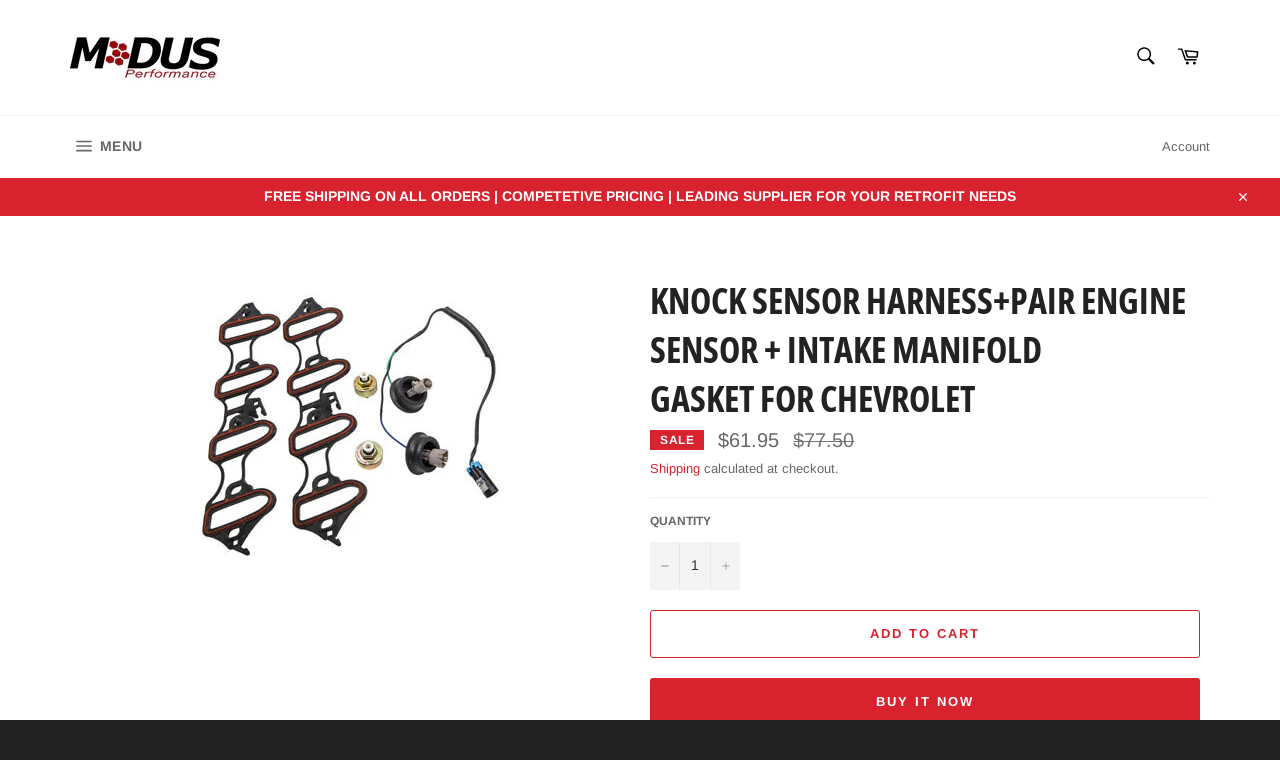

--- FILE ---
content_type: text/html; charset=utf-8
request_url: https://www.modusperformance.com/products/knock-sensor-harness-pair-engine-sensor-intake-manifold-gasket-for-chevrolet
body_size: 26704
content:
<!doctype html>
<html class="no-js" lang="en">
<head>
  <!-- Google Tag Manager -->
<script>(function(w,d,s,l,i){w[l]=w[l]||[];w[l].push({'gtm.start':
new Date().getTime(),event:'gtm.js'});var f=d.getElementsByTagName(s)[0],
j=d.createElement(s),dl=l!='dataLayer'?'&l='+l:'';j.async=true;j.src=
'https://www.googletagmanager.com/gtm.js?id='+i+dl;f.parentNode.insertBefore(j,f);
})(window,document,'script','dataLayer','GTM-TFW9JWS');</script>
<!-- End Google Tag Manager -->
  <meta name="google-site-verification" content="4aJ_6nnwJ8FSObH9BSjX0NLrU0ajcV9lQRgdx726GOQ" />
  <meta charset="utf-8">
  <meta http-equiv="X-UA-Compatible" content="IE=edge,chrome=1">
  <meta name="viewport" content="width=device-width,initial-scale=1">
  <meta name="theme-color" content="#ffffff">

  

  <link rel="canonical" href="https://www.modusperformance.com/products/knock-sensor-harness-pair-engine-sensor-intake-manifold-gasket-for-chevrolet">
  <title>
  Knock Sensor Harness+Pair Engine Sensor + Intake Manifold Gasket for C &ndash; Modus Performance
  </title>

  
    <meta name="description" content="Knock Sensor Harness+Pair Engine Sensor + Intake Manifold Gasket for Chevrolet for GMC for Cadillac Sierra Features: Condition: New Warranty: 2 Year Comes as a set of 3--1x 12601822 Knock Sensor Harness --2x 213-3521 12589867 Sensors --2x 89060413 Gaskets Replaces dealer part numbers: 89060413, 10456603, 12589867, 1260">
  

  <!-- /snippets/social-meta-tags.liquid -->




<meta property="og:site_name" content="Modus Performance">
<meta property="og:url" content="https://www.modusperformance.com/products/knock-sensor-harness-pair-engine-sensor-intake-manifold-gasket-for-chevrolet">
<meta property="og:title" content="Knock Sensor Harness+Pair Engine Sensor + Intake Manifold Gasket for C">
<meta property="og:type" content="product">
<meta property="og:description" content="Knock Sensor Harness+Pair Engine Sensor + Intake Manifold Gasket for Chevrolet for GMC for Cadillac Sierra Features: Condition: New Warranty: 2 Year Comes as a set of 3--1x 12601822 Knock Sensor Harness --2x 213-3521 12589867 Sensors --2x 89060413 Gaskets Replaces dealer part numbers: 89060413, 10456603, 12589867, 1260">

  <meta property="og:price:amount" content="61.95">
  <meta property="og:price:currency" content="USD">

<meta property="og:image" content="http://www.modusperformance.com/cdn/shop/products/s-l300_b788d23d-38c8-4a4d-8937-8c4c47d7169d_1200x1200.jpg?v=1610647334">
<meta property="og:image:secure_url" content="https://www.modusperformance.com/cdn/shop/products/s-l300_b788d23d-38c8-4a4d-8937-8c4c47d7169d_1200x1200.jpg?v=1610647334">


<meta name="twitter:card" content="summary_large_image">
<meta name="twitter:title" content="Knock Sensor Harness+Pair Engine Sensor + Intake Manifold Gasket for C">
<meta name="twitter:description" content="Knock Sensor Harness+Pair Engine Sensor + Intake Manifold Gasket for Chevrolet for GMC for Cadillac Sierra Features: Condition: New Warranty: 2 Year Comes as a set of 3--1x 12601822 Knock Sensor Harness --2x 213-3521 12589867 Sensors --2x 89060413 Gaskets Replaces dealer part numbers: 89060413, 10456603, 12589867, 1260">


  <script>
    document.documentElement.className = document.documentElement.className.replace('no-js', 'js');
  </script>

  <link href="//www.modusperformance.com/cdn/shop/t/3/assets/theme.scss.css?v=152660625757490294911759332116" rel="stylesheet" type="text/css" media="all" />

  <script>
    window.theme = window.theme || {};

    theme.strings = {
      stockAvailable: "1 available",
      addToCart: "Add to Cart",
      soldOut: "Sold Out",
      unavailable: "Unavailable",
      noStockAvailable: "The item could not be added to your cart because there are not enough in stock.",
      willNotShipUntil: "Will not ship until [date]",
      willBeInStockAfter: "Will be in stock after [date]",
      totalCartDiscount: "You're saving [savings]",
      addressError: "Error looking up that address",
      addressNoResults: "No results for that address",
      addressQueryLimit: "You have exceeded the Google API usage limit. Consider upgrading to a \u003ca href=\"https:\/\/developers.google.com\/maps\/premium\/usage-limits\"\u003ePremium Plan\u003c\/a\u003e.",
      authError: "There was a problem authenticating your Google Maps API Key.",
      slideNumber: "Slide [slide_number], current"
    };
  </script>

  <script src="//www.modusperformance.com/cdn/shop/t/3/assets/lazysizes.min.js?v=56045284683979784691636522124" async="async"></script>

  

  <script src="//www.modusperformance.com/cdn/shop/t/3/assets/vendor.js?v=59352919779726365461636522126" defer="defer"></script>

  
    <script>
      window.theme = window.theme || {};
      theme.moneyFormat = "${{amount}}";
    </script>
  

  <script src="//www.modusperformance.com/cdn/shop/t/3/assets/theme.js?v=171366231195154451781636522125" defer="defer"></script>

  <script>window.performance && window.performance.mark && window.performance.mark('shopify.content_for_header.start');</script><meta name="google-site-verification" content="pnhRKFW0KtN0BazsNOlbua5Ci1yPe7l5uFMa7N9pFks">
<meta name="google-site-verification" content="4aJ_6nnwJ8FSObH9BSjX0NLrU0ajcV9lQRgdx726GOQ">
<meta id="shopify-digital-wallet" name="shopify-digital-wallet" content="/51563561142/digital_wallets/dialog">
<meta name="shopify-checkout-api-token" content="674eb46df95f7139692a11723716cd07">
<meta id="in-context-paypal-metadata" data-shop-id="51563561142" data-venmo-supported="true" data-environment="production" data-locale="en_US" data-paypal-v4="true" data-currency="USD">
<link rel="alternate" type="application/json+oembed" href="https://www.modusperformance.com/products/knock-sensor-harness-pair-engine-sensor-intake-manifold-gasket-for-chevrolet.oembed">
<script async="async" src="/checkouts/internal/preloads.js?locale=en-US"></script>
<script id="shopify-features" type="application/json">{"accessToken":"674eb46df95f7139692a11723716cd07","betas":["rich-media-storefront-analytics"],"domain":"www.modusperformance.com","predictiveSearch":true,"shopId":51563561142,"locale":"en"}</script>
<script>var Shopify = Shopify || {};
Shopify.shop = "retrofitsupplysource.myshopify.com";
Shopify.locale = "en";
Shopify.currency = {"active":"USD","rate":"1.0"};
Shopify.country = "US";
Shopify.theme = {"name":"Venture with Installments message","id":128706150656,"schema_name":"Venture","schema_version":"12.2.0","theme_store_id":775,"role":"main"};
Shopify.theme.handle = "null";
Shopify.theme.style = {"id":null,"handle":null};
Shopify.cdnHost = "www.modusperformance.com/cdn";
Shopify.routes = Shopify.routes || {};
Shopify.routes.root = "/";</script>
<script type="module">!function(o){(o.Shopify=o.Shopify||{}).modules=!0}(window);</script>
<script>!function(o){function n(){var o=[];function n(){o.push(Array.prototype.slice.apply(arguments))}return n.q=o,n}var t=o.Shopify=o.Shopify||{};t.loadFeatures=n(),t.autoloadFeatures=n()}(window);</script>
<script id="shop-js-analytics" type="application/json">{"pageType":"product"}</script>
<script defer="defer" async type="module" src="//www.modusperformance.com/cdn/shopifycloud/shop-js/modules/v2/client.init-shop-cart-sync_C5BV16lS.en.esm.js"></script>
<script defer="defer" async type="module" src="//www.modusperformance.com/cdn/shopifycloud/shop-js/modules/v2/chunk.common_CygWptCX.esm.js"></script>
<script type="module">
  await import("//www.modusperformance.com/cdn/shopifycloud/shop-js/modules/v2/client.init-shop-cart-sync_C5BV16lS.en.esm.js");
await import("//www.modusperformance.com/cdn/shopifycloud/shop-js/modules/v2/chunk.common_CygWptCX.esm.js");

  window.Shopify.SignInWithShop?.initShopCartSync?.({"fedCMEnabled":true,"windoidEnabled":true});

</script>
<script>(function() {
  var isLoaded = false;
  function asyncLoad() {
    if (isLoaded) return;
    isLoaded = true;
    var urls = ["https:\/\/gdprcdn.b-cdn.net\/js\/gdpr_cookie_consent.min.js?shop=retrofitsupplysource.myshopify.com","https:\/\/insurance.parcelpanel.com\/static\/checkout\/insurance.js?shop=retrofitsupplysource.myshopify.com"];
    for (var i = 0; i < urls.length; i++) {
      var s = document.createElement('script');
      s.type = 'text/javascript';
      s.async = true;
      s.src = urls[i];
      var x = document.getElementsByTagName('script')[0];
      x.parentNode.insertBefore(s, x);
    }
  };
  if(window.attachEvent) {
    window.attachEvent('onload', asyncLoad);
  } else {
    window.addEventListener('load', asyncLoad, false);
  }
})();</script>
<script id="__st">var __st={"a":51563561142,"offset":-28800,"reqid":"388d54b2-8124-451b-bbd3-abcb895c8b40-1768622460","pageurl":"www.modusperformance.com\/products\/knock-sensor-harness-pair-engine-sensor-intake-manifold-gasket-for-chevrolet","u":"473ec931c4bf","p":"product","rtyp":"product","rid":6198483058870};</script>
<script>window.ShopifyPaypalV4VisibilityTracking = true;</script>
<script id="captcha-bootstrap">!function(){'use strict';const t='contact',e='account',n='new_comment',o=[[t,t],['blogs',n],['comments',n],[t,'customer']],c=[[e,'customer_login'],[e,'guest_login'],[e,'recover_customer_password'],[e,'create_customer']],r=t=>t.map((([t,e])=>`form[action*='/${t}']:not([data-nocaptcha='true']) input[name='form_type'][value='${e}']`)).join(','),a=t=>()=>t?[...document.querySelectorAll(t)].map((t=>t.form)):[];function s(){const t=[...o],e=r(t);return a(e)}const i='password',u='form_key',d=['recaptcha-v3-token','g-recaptcha-response','h-captcha-response',i],f=()=>{try{return window.sessionStorage}catch{return}},m='__shopify_v',_=t=>t.elements[u];function p(t,e,n=!1){try{const o=window.sessionStorage,c=JSON.parse(o.getItem(e)),{data:r}=function(t){const{data:e,action:n}=t;return t[m]||n?{data:e,action:n}:{data:t,action:n}}(c);for(const[e,n]of Object.entries(r))t.elements[e]&&(t.elements[e].value=n);n&&o.removeItem(e)}catch(o){console.error('form repopulation failed',{error:o})}}const l='form_type',E='cptcha';function T(t){t.dataset[E]=!0}const w=window,h=w.document,L='Shopify',v='ce_forms',y='captcha';let A=!1;((t,e)=>{const n=(g='f06e6c50-85a8-45c8-87d0-21a2b65856fe',I='https://cdn.shopify.com/shopifycloud/storefront-forms-hcaptcha/ce_storefront_forms_captcha_hcaptcha.v1.5.2.iife.js',D={infoText:'Protected by hCaptcha',privacyText:'Privacy',termsText:'Terms'},(t,e,n)=>{const o=w[L][v],c=o.bindForm;if(c)return c(t,g,e,D).then(n);var r;o.q.push([[t,g,e,D],n]),r=I,A||(h.body.append(Object.assign(h.createElement('script'),{id:'captcha-provider',async:!0,src:r})),A=!0)});var g,I,D;w[L]=w[L]||{},w[L][v]=w[L][v]||{},w[L][v].q=[],w[L][y]=w[L][y]||{},w[L][y].protect=function(t,e){n(t,void 0,e),T(t)},Object.freeze(w[L][y]),function(t,e,n,w,h,L){const[v,y,A,g]=function(t,e,n){const i=e?o:[],u=t?c:[],d=[...i,...u],f=r(d),m=r(i),_=r(d.filter((([t,e])=>n.includes(e))));return[a(f),a(m),a(_),s()]}(w,h,L),I=t=>{const e=t.target;return e instanceof HTMLFormElement?e:e&&e.form},D=t=>v().includes(t);t.addEventListener('submit',(t=>{const e=I(t);if(!e)return;const n=D(e)&&!e.dataset.hcaptchaBound&&!e.dataset.recaptchaBound,o=_(e),c=g().includes(e)&&(!o||!o.value);(n||c)&&t.preventDefault(),c&&!n&&(function(t){try{if(!f())return;!function(t){const e=f();if(!e)return;const n=_(t);if(!n)return;const o=n.value;o&&e.removeItem(o)}(t);const e=Array.from(Array(32),(()=>Math.random().toString(36)[2])).join('');!function(t,e){_(t)||t.append(Object.assign(document.createElement('input'),{type:'hidden',name:u})),t.elements[u].value=e}(t,e),function(t,e){const n=f();if(!n)return;const o=[...t.querySelectorAll(`input[type='${i}']`)].map((({name:t})=>t)),c=[...d,...o],r={};for(const[a,s]of new FormData(t).entries())c.includes(a)||(r[a]=s);n.setItem(e,JSON.stringify({[m]:1,action:t.action,data:r}))}(t,e)}catch(e){console.error('failed to persist form',e)}}(e),e.submit())}));const S=(t,e)=>{t&&!t.dataset[E]&&(n(t,e.some((e=>e===t))),T(t))};for(const o of['focusin','change'])t.addEventListener(o,(t=>{const e=I(t);D(e)&&S(e,y())}));const B=e.get('form_key'),M=e.get(l),P=B&&M;t.addEventListener('DOMContentLoaded',(()=>{const t=y();if(P)for(const e of t)e.elements[l].value===M&&p(e,B);[...new Set([...A(),...v().filter((t=>'true'===t.dataset.shopifyCaptcha))])].forEach((e=>S(e,t)))}))}(h,new URLSearchParams(w.location.search),n,t,e,['guest_login'])})(!0,!0)}();</script>
<script integrity="sha256-4kQ18oKyAcykRKYeNunJcIwy7WH5gtpwJnB7kiuLZ1E=" data-source-attribution="shopify.loadfeatures" defer="defer" src="//www.modusperformance.com/cdn/shopifycloud/storefront/assets/storefront/load_feature-a0a9edcb.js" crossorigin="anonymous"></script>
<script data-source-attribution="shopify.dynamic_checkout.dynamic.init">var Shopify=Shopify||{};Shopify.PaymentButton=Shopify.PaymentButton||{isStorefrontPortableWallets:!0,init:function(){window.Shopify.PaymentButton.init=function(){};var t=document.createElement("script");t.src="https://www.modusperformance.com/cdn/shopifycloud/portable-wallets/latest/portable-wallets.en.js",t.type="module",document.head.appendChild(t)}};
</script>
<script data-source-attribution="shopify.dynamic_checkout.buyer_consent">
  function portableWalletsHideBuyerConsent(e){var t=document.getElementById("shopify-buyer-consent"),n=document.getElementById("shopify-subscription-policy-button");t&&n&&(t.classList.add("hidden"),t.setAttribute("aria-hidden","true"),n.removeEventListener("click",e))}function portableWalletsShowBuyerConsent(e){var t=document.getElementById("shopify-buyer-consent"),n=document.getElementById("shopify-subscription-policy-button");t&&n&&(t.classList.remove("hidden"),t.removeAttribute("aria-hidden"),n.addEventListener("click",e))}window.Shopify?.PaymentButton&&(window.Shopify.PaymentButton.hideBuyerConsent=portableWalletsHideBuyerConsent,window.Shopify.PaymentButton.showBuyerConsent=portableWalletsShowBuyerConsent);
</script>
<script>
  function portableWalletsCleanup(e){e&&e.src&&console.error("Failed to load portable wallets script "+e.src);var t=document.querySelectorAll("shopify-accelerated-checkout .shopify-payment-button__skeleton, shopify-accelerated-checkout-cart .wallet-cart-button__skeleton"),e=document.getElementById("shopify-buyer-consent");for(let e=0;e<t.length;e++)t[e].remove();e&&e.remove()}function portableWalletsNotLoadedAsModule(e){e instanceof ErrorEvent&&"string"==typeof e.message&&e.message.includes("import.meta")&&"string"==typeof e.filename&&e.filename.includes("portable-wallets")&&(window.removeEventListener("error",portableWalletsNotLoadedAsModule),window.Shopify.PaymentButton.failedToLoad=e,"loading"===document.readyState?document.addEventListener("DOMContentLoaded",window.Shopify.PaymentButton.init):window.Shopify.PaymentButton.init())}window.addEventListener("error",portableWalletsNotLoadedAsModule);
</script>

<script type="module" src="https://www.modusperformance.com/cdn/shopifycloud/portable-wallets/latest/portable-wallets.en.js" onError="portableWalletsCleanup(this)" crossorigin="anonymous"></script>
<script nomodule>
  document.addEventListener("DOMContentLoaded", portableWalletsCleanup);
</script>

<link id="shopify-accelerated-checkout-styles" rel="stylesheet" media="screen" href="https://www.modusperformance.com/cdn/shopifycloud/portable-wallets/latest/accelerated-checkout-backwards-compat.css" crossorigin="anonymous">
<style id="shopify-accelerated-checkout-cart">
        #shopify-buyer-consent {
  margin-top: 1em;
  display: inline-block;
  width: 100%;
}

#shopify-buyer-consent.hidden {
  display: none;
}

#shopify-subscription-policy-button {
  background: none;
  border: none;
  padding: 0;
  text-decoration: underline;
  font-size: inherit;
  cursor: pointer;
}

#shopify-subscription-policy-button::before {
  box-shadow: none;
}

      </style>

<script>window.performance && window.performance.mark && window.performance.mark('shopify.content_for_header.end');</script>

<!-- BEGIN app block: shopify://apps/consentmo-gdpr/blocks/gdpr_cookie_consent/4fbe573f-a377-4fea-9801-3ee0858cae41 -->


<!-- END app block --><script src="https://cdn.shopify.com/extensions/019bc798-8961-78a8-a4e0-9b2049d94b6d/consentmo-gdpr-575/assets/consentmo_cookie_consent.js" type="text/javascript" defer="defer"></script>
<link href="https://monorail-edge.shopifysvc.com" rel="dns-prefetch">
<script>(function(){if ("sendBeacon" in navigator && "performance" in window) {try {var session_token_from_headers = performance.getEntriesByType('navigation')[0].serverTiming.find(x => x.name == '_s').description;} catch {var session_token_from_headers = undefined;}var session_cookie_matches = document.cookie.match(/_shopify_s=([^;]*)/);var session_token_from_cookie = session_cookie_matches && session_cookie_matches.length === 2 ? session_cookie_matches[1] : "";var session_token = session_token_from_headers || session_token_from_cookie || "";function handle_abandonment_event(e) {var entries = performance.getEntries().filter(function(entry) {return /monorail-edge.shopifysvc.com/.test(entry.name);});if (!window.abandonment_tracked && entries.length === 0) {window.abandonment_tracked = true;var currentMs = Date.now();var navigation_start = performance.timing.navigationStart;var payload = {shop_id: 51563561142,url: window.location.href,navigation_start,duration: currentMs - navigation_start,session_token,page_type: "product"};window.navigator.sendBeacon("https://monorail-edge.shopifysvc.com/v1/produce", JSON.stringify({schema_id: "online_store_buyer_site_abandonment/1.1",payload: payload,metadata: {event_created_at_ms: currentMs,event_sent_at_ms: currentMs}}));}}window.addEventListener('pagehide', handle_abandonment_event);}}());</script>
<script id="web-pixels-manager-setup">(function e(e,d,r,n,o){if(void 0===o&&(o={}),!Boolean(null===(a=null===(i=window.Shopify)||void 0===i?void 0:i.analytics)||void 0===a?void 0:a.replayQueue)){var i,a;window.Shopify=window.Shopify||{};var t=window.Shopify;t.analytics=t.analytics||{};var s=t.analytics;s.replayQueue=[],s.publish=function(e,d,r){return s.replayQueue.push([e,d,r]),!0};try{self.performance.mark("wpm:start")}catch(e){}var l=function(){var e={modern:/Edge?\/(1{2}[4-9]|1[2-9]\d|[2-9]\d{2}|\d{4,})\.\d+(\.\d+|)|Firefox\/(1{2}[4-9]|1[2-9]\d|[2-9]\d{2}|\d{4,})\.\d+(\.\d+|)|Chrom(ium|e)\/(9{2}|\d{3,})\.\d+(\.\d+|)|(Maci|X1{2}).+ Version\/(15\.\d+|(1[6-9]|[2-9]\d|\d{3,})\.\d+)([,.]\d+|)( \(\w+\)|)( Mobile\/\w+|) Safari\/|Chrome.+OPR\/(9{2}|\d{3,})\.\d+\.\d+|(CPU[ +]OS|iPhone[ +]OS|CPU[ +]iPhone|CPU IPhone OS|CPU iPad OS)[ +]+(15[._]\d+|(1[6-9]|[2-9]\d|\d{3,})[._]\d+)([._]\d+|)|Android:?[ /-](13[3-9]|1[4-9]\d|[2-9]\d{2}|\d{4,})(\.\d+|)(\.\d+|)|Android.+Firefox\/(13[5-9]|1[4-9]\d|[2-9]\d{2}|\d{4,})\.\d+(\.\d+|)|Android.+Chrom(ium|e)\/(13[3-9]|1[4-9]\d|[2-9]\d{2}|\d{4,})\.\d+(\.\d+|)|SamsungBrowser\/([2-9]\d|\d{3,})\.\d+/,legacy:/Edge?\/(1[6-9]|[2-9]\d|\d{3,})\.\d+(\.\d+|)|Firefox\/(5[4-9]|[6-9]\d|\d{3,})\.\d+(\.\d+|)|Chrom(ium|e)\/(5[1-9]|[6-9]\d|\d{3,})\.\d+(\.\d+|)([\d.]+$|.*Safari\/(?![\d.]+ Edge\/[\d.]+$))|(Maci|X1{2}).+ Version\/(10\.\d+|(1[1-9]|[2-9]\d|\d{3,})\.\d+)([,.]\d+|)( \(\w+\)|)( Mobile\/\w+|) Safari\/|Chrome.+OPR\/(3[89]|[4-9]\d|\d{3,})\.\d+\.\d+|(CPU[ +]OS|iPhone[ +]OS|CPU[ +]iPhone|CPU IPhone OS|CPU iPad OS)[ +]+(10[._]\d+|(1[1-9]|[2-9]\d|\d{3,})[._]\d+)([._]\d+|)|Android:?[ /-](13[3-9]|1[4-9]\d|[2-9]\d{2}|\d{4,})(\.\d+|)(\.\d+|)|Mobile Safari.+OPR\/([89]\d|\d{3,})\.\d+\.\d+|Android.+Firefox\/(13[5-9]|1[4-9]\d|[2-9]\d{2}|\d{4,})\.\d+(\.\d+|)|Android.+Chrom(ium|e)\/(13[3-9]|1[4-9]\d|[2-9]\d{2}|\d{4,})\.\d+(\.\d+|)|Android.+(UC? ?Browser|UCWEB|U3)[ /]?(15\.([5-9]|\d{2,})|(1[6-9]|[2-9]\d|\d{3,})\.\d+)\.\d+|SamsungBrowser\/(5\.\d+|([6-9]|\d{2,})\.\d+)|Android.+MQ{2}Browser\/(14(\.(9|\d{2,})|)|(1[5-9]|[2-9]\d|\d{3,})(\.\d+|))(\.\d+|)|K[Aa][Ii]OS\/(3\.\d+|([4-9]|\d{2,})\.\d+)(\.\d+|)/},d=e.modern,r=e.legacy,n=navigator.userAgent;return n.match(d)?"modern":n.match(r)?"legacy":"unknown"}(),u="modern"===l?"modern":"legacy",c=(null!=n?n:{modern:"",legacy:""})[u],f=function(e){return[e.baseUrl,"/wpm","/b",e.hashVersion,"modern"===e.buildTarget?"m":"l",".js"].join("")}({baseUrl:d,hashVersion:r,buildTarget:u}),m=function(e){var d=e.version,r=e.bundleTarget,n=e.surface,o=e.pageUrl,i=e.monorailEndpoint;return{emit:function(e){var a=e.status,t=e.errorMsg,s=(new Date).getTime(),l=JSON.stringify({metadata:{event_sent_at_ms:s},events:[{schema_id:"web_pixels_manager_load/3.1",payload:{version:d,bundle_target:r,page_url:o,status:a,surface:n,error_msg:t},metadata:{event_created_at_ms:s}}]});if(!i)return console&&console.warn&&console.warn("[Web Pixels Manager] No Monorail endpoint provided, skipping logging."),!1;try{return self.navigator.sendBeacon.bind(self.navigator)(i,l)}catch(e){}var u=new XMLHttpRequest;try{return u.open("POST",i,!0),u.setRequestHeader("Content-Type","text/plain"),u.send(l),!0}catch(e){return console&&console.warn&&console.warn("[Web Pixels Manager] Got an unhandled error while logging to Monorail."),!1}}}}({version:r,bundleTarget:l,surface:e.surface,pageUrl:self.location.href,monorailEndpoint:e.monorailEndpoint});try{o.browserTarget=l,function(e){var d=e.src,r=e.async,n=void 0===r||r,o=e.onload,i=e.onerror,a=e.sri,t=e.scriptDataAttributes,s=void 0===t?{}:t,l=document.createElement("script"),u=document.querySelector("head"),c=document.querySelector("body");if(l.async=n,l.src=d,a&&(l.integrity=a,l.crossOrigin="anonymous"),s)for(var f in s)if(Object.prototype.hasOwnProperty.call(s,f))try{l.dataset[f]=s[f]}catch(e){}if(o&&l.addEventListener("load",o),i&&l.addEventListener("error",i),u)u.appendChild(l);else{if(!c)throw new Error("Did not find a head or body element to append the script");c.appendChild(l)}}({src:f,async:!0,onload:function(){if(!function(){var e,d;return Boolean(null===(d=null===(e=window.Shopify)||void 0===e?void 0:e.analytics)||void 0===d?void 0:d.initialized)}()){var d=window.webPixelsManager.init(e)||void 0;if(d){var r=window.Shopify.analytics;r.replayQueue.forEach((function(e){var r=e[0],n=e[1],o=e[2];d.publishCustomEvent(r,n,o)})),r.replayQueue=[],r.publish=d.publishCustomEvent,r.visitor=d.visitor,r.initialized=!0}}},onerror:function(){return m.emit({status:"failed",errorMsg:"".concat(f," has failed to load")})},sri:function(e){var d=/^sha384-[A-Za-z0-9+/=]+$/;return"string"==typeof e&&d.test(e)}(c)?c:"",scriptDataAttributes:o}),m.emit({status:"loading"})}catch(e){m.emit({status:"failed",errorMsg:(null==e?void 0:e.message)||"Unknown error"})}}})({shopId: 51563561142,storefrontBaseUrl: "https://www.modusperformance.com",extensionsBaseUrl: "https://extensions.shopifycdn.com/cdn/shopifycloud/web-pixels-manager",monorailEndpoint: "https://monorail-edge.shopifysvc.com/unstable/produce_batch",surface: "storefront-renderer",enabledBetaFlags: ["2dca8a86"],webPixelsConfigList: [{"id":"513573120","configuration":"{\"config\":\"{\\\"pixel_id\\\":\\\"AW-461261152\\\",\\\"target_country\\\":\\\"US\\\",\\\"gtag_events\\\":[{\\\"type\\\":\\\"search\\\",\\\"action_label\\\":\\\"AW-461261152\\\/p1XYCIzwlu8BEOCS-dsB\\\"},{\\\"type\\\":\\\"begin_checkout\\\",\\\"action_label\\\":\\\"AW-461261152\\\/Ig0YCInwlu8BEOCS-dsB\\\"},{\\\"type\\\":\\\"view_item\\\",\\\"action_label\\\":[\\\"AW-461261152\\\/bTWfCIvvlu8BEOCS-dsB\\\",\\\"MC-1V9KL9XZL8\\\"]},{\\\"type\\\":\\\"purchase\\\",\\\"action_label\\\":[\\\"AW-461261152\\\/v7q9CIjvlu8BEOCS-dsB\\\",\\\"MC-1V9KL9XZL8\\\"]},{\\\"type\\\":\\\"page_view\\\",\\\"action_label\\\":[\\\"AW-461261152\\\/7YJNCIXvlu8BEOCS-dsB\\\",\\\"MC-1V9KL9XZL8\\\"]},{\\\"type\\\":\\\"add_payment_info\\\",\\\"action_label\\\":\\\"AW-461261152\\\/-8pDCI_wlu8BEOCS-dsB\\\"},{\\\"type\\\":\\\"add_to_cart\\\",\\\"action_label\\\":\\\"AW-461261152\\\/qB-sCI7vlu8BEOCS-dsB\\\"}],\\\"enable_monitoring_mode\\\":false}\"}","eventPayloadVersion":"v1","runtimeContext":"OPEN","scriptVersion":"b2a88bafab3e21179ed38636efcd8a93","type":"APP","apiClientId":1780363,"privacyPurposes":[],"dataSharingAdjustments":{"protectedCustomerApprovalScopes":["read_customer_address","read_customer_email","read_customer_name","read_customer_personal_data","read_customer_phone"]}},{"id":"136741120","configuration":"{\"pixel_id\":\"392140385456573\",\"pixel_type\":\"facebook_pixel\",\"metaapp_system_user_token\":\"-\"}","eventPayloadVersion":"v1","runtimeContext":"OPEN","scriptVersion":"ca16bc87fe92b6042fbaa3acc2fbdaa6","type":"APP","apiClientId":2329312,"privacyPurposes":["ANALYTICS","MARKETING","SALE_OF_DATA"],"dataSharingAdjustments":{"protectedCustomerApprovalScopes":["read_customer_address","read_customer_email","read_customer_name","read_customer_personal_data","read_customer_phone"]}},{"id":"shopify-app-pixel","configuration":"{}","eventPayloadVersion":"v1","runtimeContext":"STRICT","scriptVersion":"0450","apiClientId":"shopify-pixel","type":"APP","privacyPurposes":["ANALYTICS","MARKETING"]},{"id":"shopify-custom-pixel","eventPayloadVersion":"v1","runtimeContext":"LAX","scriptVersion":"0450","apiClientId":"shopify-pixel","type":"CUSTOM","privacyPurposes":["ANALYTICS","MARKETING"]}],isMerchantRequest: false,initData: {"shop":{"name":"Modus Performance","paymentSettings":{"currencyCode":"USD"},"myshopifyDomain":"retrofitsupplysource.myshopify.com","countryCode":"US","storefrontUrl":"https:\/\/www.modusperformance.com"},"customer":null,"cart":null,"checkout":null,"productVariants":[{"price":{"amount":61.95,"currencyCode":"USD"},"product":{"title":"Knock Sensor Harness+Pair Engine Sensor + Intake Manifold Gasket for Chevrolet","vendor":"RacingWorld","id":"6198483058870","untranslatedTitle":"Knock Sensor Harness+Pair Engine Sensor + Intake Manifold Gasket for Chevrolet","url":"\/products\/knock-sensor-harness-pair-engine-sensor-intake-manifold-gasket-for-chevrolet","type":"Air Intake \u0026 Fuel Delivery"},"id":"37869000786102","image":{"src":"\/\/www.modusperformance.com\/cdn\/shop\/products\/s-l300_b788d23d-38c8-4a4d-8937-8c4c47d7169d.jpg?v=1610647334"},"sku":"RW-154261225415","title":"Default Title","untranslatedTitle":"Default Title"}],"purchasingCompany":null},},"https://www.modusperformance.com/cdn","fcfee988w5aeb613cpc8e4bc33m6693e112",{"modern":"","legacy":""},{"shopId":"51563561142","storefrontBaseUrl":"https:\/\/www.modusperformance.com","extensionBaseUrl":"https:\/\/extensions.shopifycdn.com\/cdn\/shopifycloud\/web-pixels-manager","surface":"storefront-renderer","enabledBetaFlags":"[\"2dca8a86\"]","isMerchantRequest":"false","hashVersion":"fcfee988w5aeb613cpc8e4bc33m6693e112","publish":"custom","events":"[[\"page_viewed\",{}],[\"product_viewed\",{\"productVariant\":{\"price\":{\"amount\":61.95,\"currencyCode\":\"USD\"},\"product\":{\"title\":\"Knock Sensor Harness+Pair Engine Sensor + Intake Manifold Gasket for Chevrolet\",\"vendor\":\"RacingWorld\",\"id\":\"6198483058870\",\"untranslatedTitle\":\"Knock Sensor Harness+Pair Engine Sensor + Intake Manifold Gasket for Chevrolet\",\"url\":\"\/products\/knock-sensor-harness-pair-engine-sensor-intake-manifold-gasket-for-chevrolet\",\"type\":\"Air Intake \u0026 Fuel Delivery\"},\"id\":\"37869000786102\",\"image\":{\"src\":\"\/\/www.modusperformance.com\/cdn\/shop\/products\/s-l300_b788d23d-38c8-4a4d-8937-8c4c47d7169d.jpg?v=1610647334\"},\"sku\":\"RW-154261225415\",\"title\":\"Default Title\",\"untranslatedTitle\":\"Default Title\"}}]]"});</script><script>
  window.ShopifyAnalytics = window.ShopifyAnalytics || {};
  window.ShopifyAnalytics.meta = window.ShopifyAnalytics.meta || {};
  window.ShopifyAnalytics.meta.currency = 'USD';
  var meta = {"product":{"id":6198483058870,"gid":"gid:\/\/shopify\/Product\/6198483058870","vendor":"RacingWorld","type":"Air Intake \u0026 Fuel Delivery","handle":"knock-sensor-harness-pair-engine-sensor-intake-manifold-gasket-for-chevrolet","variants":[{"id":37869000786102,"price":6195,"name":"Knock Sensor Harness+Pair Engine Sensor + Intake Manifold Gasket for Chevrolet","public_title":null,"sku":"RW-154261225415"}],"remote":false},"page":{"pageType":"product","resourceType":"product","resourceId":6198483058870,"requestId":"388d54b2-8124-451b-bbd3-abcb895c8b40-1768622460"}};
  for (var attr in meta) {
    window.ShopifyAnalytics.meta[attr] = meta[attr];
  }
</script>
<script class="analytics">
  (function () {
    var customDocumentWrite = function(content) {
      var jquery = null;

      if (window.jQuery) {
        jquery = window.jQuery;
      } else if (window.Checkout && window.Checkout.$) {
        jquery = window.Checkout.$;
      }

      if (jquery) {
        jquery('body').append(content);
      }
    };

    var hasLoggedConversion = function(token) {
      if (token) {
        return document.cookie.indexOf('loggedConversion=' + token) !== -1;
      }
      return false;
    }

    var setCookieIfConversion = function(token) {
      if (token) {
        var twoMonthsFromNow = new Date(Date.now());
        twoMonthsFromNow.setMonth(twoMonthsFromNow.getMonth() + 2);

        document.cookie = 'loggedConversion=' + token + '; expires=' + twoMonthsFromNow;
      }
    }

    var trekkie = window.ShopifyAnalytics.lib = window.trekkie = window.trekkie || [];
    if (trekkie.integrations) {
      return;
    }
    trekkie.methods = [
      'identify',
      'page',
      'ready',
      'track',
      'trackForm',
      'trackLink'
    ];
    trekkie.factory = function(method) {
      return function() {
        var args = Array.prototype.slice.call(arguments);
        args.unshift(method);
        trekkie.push(args);
        return trekkie;
      };
    };
    for (var i = 0; i < trekkie.methods.length; i++) {
      var key = trekkie.methods[i];
      trekkie[key] = trekkie.factory(key);
    }
    trekkie.load = function(config) {
      trekkie.config = config || {};
      trekkie.config.initialDocumentCookie = document.cookie;
      var first = document.getElementsByTagName('script')[0];
      var script = document.createElement('script');
      script.type = 'text/javascript';
      script.onerror = function(e) {
        var scriptFallback = document.createElement('script');
        scriptFallback.type = 'text/javascript';
        scriptFallback.onerror = function(error) {
                var Monorail = {
      produce: function produce(monorailDomain, schemaId, payload) {
        var currentMs = new Date().getTime();
        var event = {
          schema_id: schemaId,
          payload: payload,
          metadata: {
            event_created_at_ms: currentMs,
            event_sent_at_ms: currentMs
          }
        };
        return Monorail.sendRequest("https://" + monorailDomain + "/v1/produce", JSON.stringify(event));
      },
      sendRequest: function sendRequest(endpointUrl, payload) {
        // Try the sendBeacon API
        if (window && window.navigator && typeof window.navigator.sendBeacon === 'function' && typeof window.Blob === 'function' && !Monorail.isIos12()) {
          var blobData = new window.Blob([payload], {
            type: 'text/plain'
          });

          if (window.navigator.sendBeacon(endpointUrl, blobData)) {
            return true;
          } // sendBeacon was not successful

        } // XHR beacon

        var xhr = new XMLHttpRequest();

        try {
          xhr.open('POST', endpointUrl);
          xhr.setRequestHeader('Content-Type', 'text/plain');
          xhr.send(payload);
        } catch (e) {
          console.log(e);
        }

        return false;
      },
      isIos12: function isIos12() {
        return window.navigator.userAgent.lastIndexOf('iPhone; CPU iPhone OS 12_') !== -1 || window.navigator.userAgent.lastIndexOf('iPad; CPU OS 12_') !== -1;
      }
    };
    Monorail.produce('monorail-edge.shopifysvc.com',
      'trekkie_storefront_load_errors/1.1',
      {shop_id: 51563561142,
      theme_id: 128706150656,
      app_name: "storefront",
      context_url: window.location.href,
      source_url: "//www.modusperformance.com/cdn/s/trekkie.storefront.cd680fe47e6c39ca5d5df5f0a32d569bc48c0f27.min.js"});

        };
        scriptFallback.async = true;
        scriptFallback.src = '//www.modusperformance.com/cdn/s/trekkie.storefront.cd680fe47e6c39ca5d5df5f0a32d569bc48c0f27.min.js';
        first.parentNode.insertBefore(scriptFallback, first);
      };
      script.async = true;
      script.src = '//www.modusperformance.com/cdn/s/trekkie.storefront.cd680fe47e6c39ca5d5df5f0a32d569bc48c0f27.min.js';
      first.parentNode.insertBefore(script, first);
    };
    trekkie.load(
      {"Trekkie":{"appName":"storefront","development":false,"defaultAttributes":{"shopId":51563561142,"isMerchantRequest":null,"themeId":128706150656,"themeCityHash":"1998496884898063007","contentLanguage":"en","currency":"USD","eventMetadataId":"26862b6e-c2a5-4c82-9c2e-e242908b0533"},"isServerSideCookieWritingEnabled":true,"monorailRegion":"shop_domain","enabledBetaFlags":["65f19447"]},"Session Attribution":{},"S2S":{"facebookCapiEnabled":true,"source":"trekkie-storefront-renderer","apiClientId":580111}}
    );

    var loaded = false;
    trekkie.ready(function() {
      if (loaded) return;
      loaded = true;

      window.ShopifyAnalytics.lib = window.trekkie;

      var originalDocumentWrite = document.write;
      document.write = customDocumentWrite;
      try { window.ShopifyAnalytics.merchantGoogleAnalytics.call(this); } catch(error) {};
      document.write = originalDocumentWrite;

      window.ShopifyAnalytics.lib.page(null,{"pageType":"product","resourceType":"product","resourceId":6198483058870,"requestId":"388d54b2-8124-451b-bbd3-abcb895c8b40-1768622460","shopifyEmitted":true});

      var match = window.location.pathname.match(/checkouts\/(.+)\/(thank_you|post_purchase)/)
      var token = match? match[1]: undefined;
      if (!hasLoggedConversion(token)) {
        setCookieIfConversion(token);
        window.ShopifyAnalytics.lib.track("Viewed Product",{"currency":"USD","variantId":37869000786102,"productId":6198483058870,"productGid":"gid:\/\/shopify\/Product\/6198483058870","name":"Knock Sensor Harness+Pair Engine Sensor + Intake Manifold Gasket for Chevrolet","price":"61.95","sku":"RW-154261225415","brand":"RacingWorld","variant":null,"category":"Air Intake \u0026 Fuel Delivery","nonInteraction":true,"remote":false},undefined,undefined,{"shopifyEmitted":true});
      window.ShopifyAnalytics.lib.track("monorail:\/\/trekkie_storefront_viewed_product\/1.1",{"currency":"USD","variantId":37869000786102,"productId":6198483058870,"productGid":"gid:\/\/shopify\/Product\/6198483058870","name":"Knock Sensor Harness+Pair Engine Sensor + Intake Manifold Gasket for Chevrolet","price":"61.95","sku":"RW-154261225415","brand":"RacingWorld","variant":null,"category":"Air Intake \u0026 Fuel Delivery","nonInteraction":true,"remote":false,"referer":"https:\/\/www.modusperformance.com\/products\/knock-sensor-harness-pair-engine-sensor-intake-manifold-gasket-for-chevrolet"});
      }
    });


        var eventsListenerScript = document.createElement('script');
        eventsListenerScript.async = true;
        eventsListenerScript.src = "//www.modusperformance.com/cdn/shopifycloud/storefront/assets/shop_events_listener-3da45d37.js";
        document.getElementsByTagName('head')[0].appendChild(eventsListenerScript);

})();</script>
  <script>
  if (!window.ga || (window.ga && typeof window.ga !== 'function')) {
    window.ga = function ga() {
      (window.ga.q = window.ga.q || []).push(arguments);
      if (window.Shopify && window.Shopify.analytics && typeof window.Shopify.analytics.publish === 'function') {
        window.Shopify.analytics.publish("ga_stub_called", {}, {sendTo: "google_osp_migration"});
      }
      console.error("Shopify's Google Analytics stub called with:", Array.from(arguments), "\nSee https://help.shopify.com/manual/promoting-marketing/pixels/pixel-migration#google for more information.");
    };
    if (window.Shopify && window.Shopify.analytics && typeof window.Shopify.analytics.publish === 'function') {
      window.Shopify.analytics.publish("ga_stub_initialized", {}, {sendTo: "google_osp_migration"});
    }
  }
</script>
<script
  defer
  src="https://www.modusperformance.com/cdn/shopifycloud/perf-kit/shopify-perf-kit-3.0.4.min.js"
  data-application="storefront-renderer"
  data-shop-id="51563561142"
  data-render-region="gcp-us-central1"
  data-page-type="product"
  data-theme-instance-id="128706150656"
  data-theme-name="Venture"
  data-theme-version="12.2.0"
  data-monorail-region="shop_domain"
  data-resource-timing-sampling-rate="10"
  data-shs="true"
  data-shs-beacon="true"
  data-shs-export-with-fetch="true"
  data-shs-logs-sample-rate="1"
  data-shs-beacon-endpoint="https://www.modusperformance.com/api/collect"
></script>
</head>

<body class="template-product" >
<!-- Google Tag Manager (noscript) -->
<noscript><iframe src="https://www.googletagmanager.com/ns.html?id=GTM-TFW9JWS"
height="0" width="0" style="display:none;visibility:hidden"></iframe></noscript>
<!-- End Google Tag Manager (noscript) -->
  <a class="in-page-link visually-hidden skip-link" href="#MainContent">
    Skip to content
  </a>

  <div id="shopify-section-header" class="shopify-section"><style>
.site-header__logo img {
  max-width: 150px;
}
</style>

<div id="NavDrawer" class="drawer drawer--left">
  <div class="drawer__inner">
    <form action="/search" method="get" class="drawer__search" role="search">
      <input type="search" name="q" placeholder="Search" aria-label="Search" class="drawer__search-input">

      <button type="submit" class="text-link drawer__search-submit">
        <svg aria-hidden="true" focusable="false" role="presentation" class="icon icon-search" viewBox="0 0 32 32"><path fill="#444" d="M21.839 18.771a10.012 10.012 0 0 0 1.57-5.39c0-5.548-4.493-10.048-10.034-10.048-5.548 0-10.041 4.499-10.041 10.048s4.493 10.048 10.034 10.048c2.012 0 3.886-.594 5.456-1.61l.455-.317 7.165 7.165 2.223-2.263-7.158-7.165.33-.468zM18.995 7.767c1.498 1.498 2.322 3.49 2.322 5.608s-.825 4.11-2.322 5.608c-1.498 1.498-3.49 2.322-5.608 2.322s-4.11-.825-5.608-2.322c-1.498-1.498-2.322-3.49-2.322-5.608s.825-4.11 2.322-5.608c1.498-1.498 3.49-2.322 5.608-2.322s4.11.825 5.608 2.322z"/></svg>
        <span class="icon__fallback-text">Search</span>
      </button>
    </form>
    <ul class="drawer__nav">
      
        

        
          <li class="drawer__nav-item">
            <a href="/"
              class="drawer__nav-link drawer__nav-link--top-level"
              
            >
              Home
            </a>
          </li>
        
      
        

        
          <li class="drawer__nav-item">
            <a href="/collections/tools-supplies"
              class="drawer__nav-link drawer__nav-link--top-level"
              
            >
              Tools & Supplies
            </a>
          </li>
        
      
        

        
          <li class="drawer__nav-item">
            <div class="drawer__nav-has-sublist">
              <a href="/collections/engine"
                class="drawer__nav-link drawer__nav-link--top-level drawer__nav-link--split"
                id="DrawerLabel-engine"
                
              >
                Engine
              </a>
              <button type="button" aria-controls="DrawerLinklist-engine" class="text-link drawer__nav-toggle-btn drawer__meganav-toggle" aria-label="Engine Menu" aria-expanded="false">
                <span class="drawer__nav-toggle--open">
                  <svg aria-hidden="true" focusable="false" role="presentation" class="icon icon-plus" viewBox="0 0 22 21"><path d="M12 11.5h9.5v-2H12V0h-2v9.5H.5v2H10V21h2v-9.5z" fill="#000" fill-rule="evenodd"/></svg>
                </span>
                <span class="drawer__nav-toggle--close">
                  <svg aria-hidden="true" focusable="false" role="presentation" class="icon icon--wide icon-minus" viewBox="0 0 22 3"><path fill="#000" d="M21.5.5v2H.5v-2z" fill-rule="evenodd"/></svg>
                </span>
              </button>
            </div>

            <div class="meganav meganav--drawer" id="DrawerLinklist-engine" aria-labelledby="DrawerLabel-engine" role="navigation">
              <ul class="meganav__nav">
                <div class="grid grid--no-gutters meganav__scroller meganav__scroller--has-list">
  <div class="grid__item meganav__list">
    
      <li class="drawer__nav-item">
        
          <a href="/collections/ac-heat" 
            class="drawer__nav-link meganav__link"
            
          >
            AC &amp; Heat
          </a>
        
      </li>
    
      <li class="drawer__nav-item">
        
          <a href="/collections/charging-system" 
            class="drawer__nav-link meganav__link"
            
          >
            Charging System
          </a>
        
      </li>
    
      <li class="drawer__nav-item">
        
          <a href="/collections/cooling-system" 
            class="drawer__nav-link meganav__link"
            
          >
            Cooling System
          </a>
        
      </li>
    
      <li class="drawer__nav-item">
        
          <a href="/collections/emission-related" 
            class="drawer__nav-link meganav__link"
            
          >
            Emission Related
          </a>
        
      </li>
    
      <li class="drawer__nav-item">
        
          <a href="/collections/exhaust" 
            class="drawer__nav-link meganav__link"
            
          >
            Exhaust
          </a>
        
      </li>
    
      <li class="drawer__nav-item">
        
          <a href="/collections/forced-induction" 
            class="drawer__nav-link meganav__link"
            
          >
            Forced Induction
          </a>
        
      </li>
    
      <li class="drawer__nav-item">
        
          <a href="/collections/intake-fueling" 
            class="drawer__nav-link meganav__link"
            
          >
            Intake &amp; Fueling
          </a>
        
      </li>
    
      <li class="drawer__nav-item">
        
          <a href="/collections/ignition-system" 
            class="drawer__nav-link meganav__link"
            
          >
            Ignition System
          </a>
        
      </li>
    
  </div>
</div>

              </ul>
            </div>
          </li>
        
      
        

        
          <li class="drawer__nav-item">
            <div class="drawer__nav-has-sublist">
              <a href="/collections/exterior"
                class="drawer__nav-link drawer__nav-link--top-level drawer__nav-link--split"
                id="DrawerLabel-exterior"
                
              >
                Exterior
              </a>
              <button type="button" aria-controls="DrawerLinklist-exterior" class="text-link drawer__nav-toggle-btn drawer__meganav-toggle" aria-label="Exterior Menu" aria-expanded="false">
                <span class="drawer__nav-toggle--open">
                  <svg aria-hidden="true" focusable="false" role="presentation" class="icon icon-plus" viewBox="0 0 22 21"><path d="M12 11.5h9.5v-2H12V0h-2v9.5H.5v2H10V21h2v-9.5z" fill="#000" fill-rule="evenodd"/></svg>
                </span>
                <span class="drawer__nav-toggle--close">
                  <svg aria-hidden="true" focusable="false" role="presentation" class="icon icon--wide icon-minus" viewBox="0 0 22 3"><path fill="#000" d="M21.5.5v2H.5v-2z" fill-rule="evenodd"/></svg>
                </span>
              </button>
            </div>

            <div class="meganav meganav--drawer" id="DrawerLinklist-exterior" aria-labelledby="DrawerLabel-exterior" role="navigation">
              <ul class="meganav__nav">
                <div class="grid grid--no-gutters meganav__scroller meganav__scroller--has-list">
  <div class="grid__item meganav__list">
    
      <li class="drawer__nav-item">
        
          

          <div class="drawer__nav-has-sublist">
            <a href="/collections/lighting-1" 
              class="meganav__link drawer__nav-link drawer__nav-link--split" 
              id="DrawerLabel-lighting"
              
            >
              Lighting
            </a>
            <button type="button" aria-controls="DrawerLinklist-lighting" class="text-link drawer__nav-toggle-btn drawer__nav-toggle-btn--small drawer__meganav-toggle" aria-label="Exterior Menu" aria-expanded="false">
              <span class="drawer__nav-toggle--open">
                <svg aria-hidden="true" focusable="false" role="presentation" class="icon icon-plus" viewBox="0 0 22 21"><path d="M12 11.5h9.5v-2H12V0h-2v9.5H.5v2H10V21h2v-9.5z" fill="#000" fill-rule="evenodd"/></svg>
              </span>
              <span class="drawer__nav-toggle--close">
                <svg aria-hidden="true" focusable="false" role="presentation" class="icon icon--wide icon-minus" viewBox="0 0 22 3"><path fill="#000" d="M21.5.5v2H.5v-2z" fill-rule="evenodd"/></svg>
              </span>
            </button>
          </div>

          <div class="meganav meganav--drawer" id="DrawerLinklist-lighting" aria-labelledby="DrawerLabel-lighting" role="navigation">
            <ul class="meganav__nav meganav__nav--third-level">
              
                <li>
                  <a href="/collections/headlights/Headlights" class="meganav__link">
                    Headlights
                  </a>
                </li>
              
                <li>
                  <a href="/collections/taillights" class="meganav__link">
                    Taillights
                  </a>
                </li>
              
                <li>
                  <a href="/collections/lighting-1/Fog%2FDriving-Lights" class="meganav__link">
                    Fog/Driving Lights
                  </a>
                </li>
              
                <li>
                  <a href="/collections/lighting-1/HID-Kits" class="meganav__link">
                    HID Kits
                  </a>
                </li>
              
                <li>
                  <a href="/collections/lighting-1/LED-Lights" class="meganav__link">
                    LED Lights
                  </a>
                </li>
              
                <li>
                  <a href="/collections/lighting-1/Light-Bulbs" class="meganav__link">
                    Light Bulbs
                  </a>
                </li>
              
                <li>
                  <a href="/collections/lighting-1/Projectors-&-Shroud-Kits" class="meganav__link">
                    Projectors &amp; Shroud Kits
                  </a>
                </li>
              
                <li>
                  <a href="/collections/lighting-1/Projectors-&-Shrouds" class="meganav__link">
                    Projectors &amp; Shrouds
                  </a>
                </li>
              
                <li>
                  <a href="/collections/lighting-1/Side-Marker-Lights" class="meganav__link">
                    Side Marker Lights
                  </a>
                </li>
              
                <li>
                  <a href="/collections/lighting-1/Xenon-Lights" class="meganav__link">
                    Xenon Lights
                  </a>
                </li>
              
            </ul>
          </div>
        
      </li>
    
  </div>
</div>

              </ul>
            </div>
          </li>
        
      
        

        
          <li class="drawer__nav-item">
            <div class="drawer__nav-has-sublist">
              <a href="/collections/interior"
                class="drawer__nav-link drawer__nav-link--top-level drawer__nav-link--split"
                id="DrawerLabel-interior"
                
              >
                Interior
              </a>
              <button type="button" aria-controls="DrawerLinklist-interior" class="text-link drawer__nav-toggle-btn drawer__meganav-toggle" aria-label="Interior Menu" aria-expanded="false">
                <span class="drawer__nav-toggle--open">
                  <svg aria-hidden="true" focusable="false" role="presentation" class="icon icon-plus" viewBox="0 0 22 21"><path d="M12 11.5h9.5v-2H12V0h-2v9.5H.5v2H10V21h2v-9.5z" fill="#000" fill-rule="evenodd"/></svg>
                </span>
                <span class="drawer__nav-toggle--close">
                  <svg aria-hidden="true" focusable="false" role="presentation" class="icon icon--wide icon-minus" viewBox="0 0 22 3"><path fill="#000" d="M21.5.5v2H.5v-2z" fill-rule="evenodd"/></svg>
                </span>
              </button>
            </div>

            <div class="meganav meganav--drawer" id="DrawerLinklist-interior" aria-labelledby="DrawerLabel-interior" role="navigation">
              <ul class="meganav__nav">
                <div class="grid grid--no-gutters meganav__scroller meganav__scroller--has-list">
  <div class="grid__item meganav__list">
    
      <li class="drawer__nav-item">
        
          <a href="/collections/interior/Cargo-Nets" 
            class="drawer__nav-link meganav__link"
            
          >
            Cargo Nets
          </a>
        
      </li>
    
      <li class="drawer__nav-item">
        
          <a href="/collections/interior/Consoles-&-Parts" 
            class="drawer__nav-link meganav__link"
            
          >
            Consoles &amp; Parts
          </a>
        
      </li>
    
      <li class="drawer__nav-item">
        
          <a href="/collections/interior/Cup-Holders" 
            class="drawer__nav-link meganav__link"
            
          >
            Cup Holders
          </a>
        
      </li>
    
      <li class="drawer__nav-item">
        
          <a href="/collections/interior/Dash-Parts" 
            class="drawer__nav-link meganav__link"
            
          >
            Dash Parts
          </a>
        
      </li>
    
      <li class="drawer__nav-item">
        
          <a href="/collections/interior/Interior-Door-Handles" 
            class="drawer__nav-link meganav__link"
            
          >
            Door Handles
          </a>
        
      </li>
    
      <li class="drawer__nav-item">
        
          <a href="/collections/interior/Interior-Door-Panels-&-Parts" 
            class="drawer__nav-link meganav__link"
            
          >
            Door Panels &amp; Parts
          </a>
        
      </li>
    
      <li class="drawer__nav-item">
        
          <a href="/collections/interior/Glove-Boxes" 
            class="drawer__nav-link meganav__link"
            
          >
            Glove Boxes
          </a>
        
      </li>
    
      <li class="drawer__nav-item">
        
          <a href="/collections/interior/Mirrors" 
            class="drawer__nav-link meganav__link"
            
          >
            Mirrors
          </a>
        
      </li>
    
      <li class="drawer__nav-item">
        
          <a href="/collections/interior/Other" 
            class="drawer__nav-link meganav__link"
            
          >
            Other
          </a>
        
      </li>
    
      <li class="drawer__nav-item">
        
          <a href="/collections/interior/Pedals-&-Pads" 
            class="drawer__nav-link meganav__link"
            
          >
            Pedals &amp; Pads
          </a>
        
      </li>
    
      <li class="drawer__nav-item">
        
          <a href="/collections/interior/Seat-Covers" 
            class="drawer__nav-link meganav__link"
            
          >
            Seat Covers
          </a>
        
      </li>
    
      <li class="drawer__nav-item">
        
          <a href="/collections/interior/Seats" 
            class="drawer__nav-link meganav__link"
            
          >
            Seats
          </a>
        
      </li>
    
      <li class="drawer__nav-item">
        
          <a href="/collections/interior/Shift-Knobs-&-Boots" 
            class="drawer__nav-link meganav__link"
            
          >
            Shift Knobs &amp; Boots
          </a>
        
      </li>
    
      <li class="drawer__nav-item">
        
          <a href="/collections/interior/Steering-Wheels-&-Horns" 
            class="drawer__nav-link meganav__link"
            
          >
            Steering Wheels &amp; Horns
          </a>
        
      </li>
    
      <li class="drawer__nav-item">
        
          <a href="/collections/interior/Sun-Visors" 
            class="drawer__nav-link meganav__link"
            
          >
            Sun Visors
          </a>
        
      </li>
    
      <li class="drawer__nav-item">
        
          <a href="/collections/interior/Switches-&-Controls" 
            class="drawer__nav-link meganav__link"
            
          >
            Switches &amp; Controls
          </a>
        
      </li>
    
      <li class="drawer__nav-item">
        
          <a href="/collections/interior/Trays-&-Liners" 
            class="drawer__nav-link meganav__link"
            
          >
            Trays &amp; Liners
          </a>
        
      </li>
    
      <li class="drawer__nav-item">
        
          <a href="/collections/interior/Trim" 
            class="drawer__nav-link meganav__link"
            
          >
            Trim Related
          </a>
        
      </li>
    
      <li class="drawer__nav-item">
        
          <a href="/collections/interior/Window-Motors-&-Parts" 
            class="drawer__nav-link meganav__link"
            
          >
            Window Motors &amp; Parts
          </a>
        
      </li>
    
  </div>
</div>

              </ul>
            </div>
          </li>
        
      
        

        
          <li class="drawer__nav-item">
            <div class="drawer__nav-has-sublist">
              <a href="/collections/suspension-steering"
                class="drawer__nav-link drawer__nav-link--top-level drawer__nav-link--split"
                id="DrawerLabel-suspension-steering"
                
              >
                Suspension & Steering
              </a>
              <button type="button" aria-controls="DrawerLinklist-suspension-steering" class="text-link drawer__nav-toggle-btn drawer__meganav-toggle" aria-label="Suspension & Steering Menu" aria-expanded="false">
                <span class="drawer__nav-toggle--open">
                  <svg aria-hidden="true" focusable="false" role="presentation" class="icon icon-plus" viewBox="0 0 22 21"><path d="M12 11.5h9.5v-2H12V0h-2v9.5H.5v2H10V21h2v-9.5z" fill="#000" fill-rule="evenodd"/></svg>
                </span>
                <span class="drawer__nav-toggle--close">
                  <svg aria-hidden="true" focusable="false" role="presentation" class="icon icon--wide icon-minus" viewBox="0 0 22 3"><path fill="#000" d="M21.5.5v2H.5v-2z" fill-rule="evenodd"/></svg>
                </span>
              </button>
            </div>

            <div class="meganav meganav--drawer" id="DrawerLinklist-suspension-steering" aria-labelledby="DrawerLabel-suspension-steering" role="navigation">
              <ul class="meganav__nav">
                <div class="grid grid--no-gutters meganav__scroller meganav__scroller--has-list">
  <div class="grid__item meganav__list">
    
      <li class="drawer__nav-item">
        
          <a href="/collections/braking-system" 
            class="drawer__nav-link meganav__link"
            
          >
            Braking System
          </a>
        
      </li>
    
      <li class="drawer__nav-item">
        
          <a href="/collections/suspension-steering/Ball-Joints" 
            class="drawer__nav-link meganav__link"
            
          >
            Ball Joints
          </a>
        
      </li>
    
      <li class="drawer__nav-item">
        
          <a href="/collections/suspension-steering/Caster%2FCamber-Kits" 
            class="drawer__nav-link meganav__link"
            
          >
            Caster/Camber Kits
          </a>
        
      </li>
    
      <li class="drawer__nav-item">
        
          <a href="/collections/suspension-steering/Coil-Springs" 
            class="drawer__nav-link meganav__link"
            
          >
            Coil Springs
          </a>
        
      </li>
    
      <li class="drawer__nav-item">
        
          <a href="/collections/suspension-steering/Control-Arms-&-Parts" 
            class="drawer__nav-link meganav__link"
            
          >
            Control Arms &amp; Parts
          </a>
        
      </li>
    
      <li class="drawer__nav-item">
        
          <a href="/collections/suspension-steering/Leaf-Springs" 
            class="drawer__nav-link meganav__link"
            
          >
            Leaf Springs
          </a>
        
      </li>
    
      <li class="drawer__nav-item">
        
          <a href="/collections/suspension-steering/Lift-Kits-&-Parts" 
            class="drawer__nav-link meganav__link"
            
          >
            Lift Kits &amp; Parts
          </a>
        
      </li>
    
      <li class="drawer__nav-item">
        
          <a href="/collections/suspension-steering/Lower-Kits-&-Parts" 
            class="drawer__nav-link meganav__link"
            
          >
            Lower Kits &amp; Parts
          </a>
        
      </li>
    
      <li class="drawer__nav-item">
        
          <a href="/collections/suspension-steering/Other" 
            class="drawer__nav-link meganav__link"
            
          >
            Other
          </a>
        
      </li>
    
      <li class="drawer__nav-item">
        
          <a href="/collections/suspension-steering/Power-Steering-Pumps-&-Parts" 
            class="drawer__nav-link meganav__link"
            
          >
            Power Steering Pumps &amp; Parts
          </a>
        
      </li>
    
      <li class="drawer__nav-item">
        
          <a href="/collections/suspension-steering/Shocks-&-Struts" 
            class="drawer__nav-link meganav__link"
            
          >
            Shocks &amp; Struts
          </a>
        
      </li>
    
      <li class="drawer__nav-item">
        
          <a href="/collections/suspension-steering/Steering-Racks-&-Gear-Boxes" 
            class="drawer__nav-link meganav__link"
            
          >
            Steering Racks &amp; Gear Boxes
          </a>
        
      </li>
    
      <li class="drawer__nav-item">
        
          <a href="/collections/suspension-steering/Strut-Bars" 
            class="drawer__nav-link meganav__link"
            
          >
            Strut Bars
          </a>
        
      </li>
    
      <li class="drawer__nav-item">
        
          <a href="/collections/suspension-steering/Sway-Bars" 
            class="drawer__nav-link meganav__link"
            
          >
            Sway Bars
          </a>
        
      </li>
    
      <li class="drawer__nav-item">
        
          <a href="/collections/suspension-steering/Tie-Rods-Linkages" 
            class="drawer__nav-link meganav__link"
            
          >
            Tie Rods Linkages
          </a>
        
      </li>
    
  </div>
</div>

              </ul>
            </div>
          </li>
        
      
        

        
          <li class="drawer__nav-item">
            <div class="drawer__nav-has-sublist">
              <a href="/collections/transmission-drivetrain"
                class="drawer__nav-link drawer__nav-link--top-level drawer__nav-link--split"
                id="DrawerLabel-transmission-drivetrain"
                
              >
                Transmission & Drivetrain
              </a>
              <button type="button" aria-controls="DrawerLinklist-transmission-drivetrain" class="text-link drawer__nav-toggle-btn drawer__meganav-toggle" aria-label="Transmission & Drivetrain Menu" aria-expanded="false">
                <span class="drawer__nav-toggle--open">
                  <svg aria-hidden="true" focusable="false" role="presentation" class="icon icon-plus" viewBox="0 0 22 21"><path d="M12 11.5h9.5v-2H12V0h-2v9.5H.5v2H10V21h2v-9.5z" fill="#000" fill-rule="evenodd"/></svg>
                </span>
                <span class="drawer__nav-toggle--close">
                  <svg aria-hidden="true" focusable="false" role="presentation" class="icon icon--wide icon-minus" viewBox="0 0 22 3"><path fill="#000" d="M21.5.5v2H.5v-2z" fill-rule="evenodd"/></svg>
                </span>
              </button>
            </div>

            <div class="meganav meganav--drawer" id="DrawerLinklist-transmission-drivetrain" aria-labelledby="DrawerLabel-transmission-drivetrain" role="navigation">
              <ul class="meganav__nav">
                <div class="grid grid--no-gutters meganav__scroller meganav__scroller--has-list">
  <div class="grid__item meganav__list">
    
      <li class="drawer__nav-item">
        
          <a href="/collections/transmission-drivetrain/Automatic-Transmission-Parts" 
            class="drawer__nav-link meganav__link"
            
          >
            Automatic Transmission Parts
          </a>
        
      </li>
    
      <li class="drawer__nav-item">
        
          <a href="/collections/transmission-drivetrain/Axle-Parts" 
            class="drawer__nav-link meganav__link"
            
          >
            Axle Parts
          </a>
        
      </li>
    
      <li class="drawer__nav-item">
        
          <a href="/collections/transmission-drivetrain/Clutches-&-Parts" 
            class="drawer__nav-link meganav__link"
            
          >
            Clutches &amp; Parts
          </a>
        
      </li>
    
      <li class="drawer__nav-item">
        
          <a href="/collections/transmission-drivetrain/CV-&-Parts" 
            class="drawer__nav-link meganav__link"
            
          >
            CV &amp; Parts
          </a>
        
      </li>
    
      <li class="drawer__nav-item">
        
          <a href="/collections/transmission-drivetrain/Differentials-&-Parts" 
            class="drawer__nav-link meganav__link"
            
          >
            Differentials &amp; Parts
          </a>
        
      </li>
    
      <li class="drawer__nav-item">
        
          <a href="/collections/transmission-drivetrain/Manual-Transmission-Parts" 
            class="drawer__nav-link meganav__link"
            
          >
            Manual Transmission Parts
          </a>
        
      </li>
    
      <li class="drawer__nav-item">
        
          <a href="/collections/transmission-drivetrain/Other" 
            class="drawer__nav-link meganav__link"
            
          >
            Other
          </a>
        
      </li>
    
      <li class="drawer__nav-item">
        
          <a href="/collections/transmission-drivetrain/Shifters" 
            class="drawer__nav-link meganav__link"
            
          >
            Shifters
          </a>
        
      </li>
    
      <li class="drawer__nav-item">
        
          <a href="/collections/transmission-drivetrain/Transmission-Rebuild-Kits" 
            class="drawer__nav-link meganav__link"
            
          >
            Transmission Rebuild Kits
          </a>
        
      </li>
    
      <li class="drawer__nav-item">
        
          <a href="/collections/transmission-drivetrain/Universal-Joints-&-Driveshafts" 
            class="drawer__nav-link meganav__link"
            
          >
            Universal Joints &amp; Driveshafts
          </a>
        
      </li>
    
      <li class="drawer__nav-item">
        
          <a href="/collections/wheels-tires" 
            class="drawer__nav-link meganav__link"
            
          >
            Wheels &amp; Tires
          </a>
        
      </li>
    
  </div>
</div>

              </ul>
            </div>
          </li>
        
      
        

        
          <li class="drawer__nav-item">
            <a href="/collections/performance-racing-parts"
              class="drawer__nav-link drawer__nav-link--top-level"
              
            >
              Performance & Racing Parts
            </a>
          </li>
        
      
        

        
          <li class="drawer__nav-item">
            <div class="drawer__nav-has-sublist">
              <a href="/collections/motorcycle-parts"
                class="drawer__nav-link drawer__nav-link--top-level drawer__nav-link--split"
                id="DrawerLabel-motorcycle-parts"
                
              >
                Motorcycle Parts
              </a>
              <button type="button" aria-controls="DrawerLinklist-motorcycle-parts" class="text-link drawer__nav-toggle-btn drawer__meganav-toggle" aria-label="Motorcycle Parts Menu" aria-expanded="false">
                <span class="drawer__nav-toggle--open">
                  <svg aria-hidden="true" focusable="false" role="presentation" class="icon icon-plus" viewBox="0 0 22 21"><path d="M12 11.5h9.5v-2H12V0h-2v9.5H.5v2H10V21h2v-9.5z" fill="#000" fill-rule="evenodd"/></svg>
                </span>
                <span class="drawer__nav-toggle--close">
                  <svg aria-hidden="true" focusable="false" role="presentation" class="icon icon--wide icon-minus" viewBox="0 0 22 3"><path fill="#000" d="M21.5.5v2H.5v-2z" fill-rule="evenodd"/></svg>
                </span>
              </button>
            </div>

            <div class="meganav meganav--drawer" id="DrawerLinklist-motorcycle-parts" aria-labelledby="DrawerLabel-motorcycle-parts" role="navigation">
              <ul class="meganav__nav">
                <div class="grid grid--no-gutters meganav__scroller meganav__scroller--has-list">
  <div class="grid__item meganav__list">
    
      <li class="drawer__nav-item">
        
          <a href="/collections/motorcycle-accessories" 
            class="drawer__nav-link meganav__link"
            
          >
            Motorcycle Accessories
          </a>
        
      </li>
    
  </div>
</div>

              </ul>
            </div>
          </li>
        
      
        

        
          <li class="drawer__nav-item">
            <a href="/collections/safety-security"
              class="drawer__nav-link drawer__nav-link--top-level"
              
            >
              Safety & Security
            </a>
          </li>
        
      
        

        
          <li class="drawer__nav-item">
            <a href="/collections/golf-cart-parts"
              class="drawer__nav-link drawer__nav-link--top-level"
              
            >
              Golf-Cart Parts
            </a>
          </li>
        
      
        

        
          <li class="drawer__nav-item">
            <a href="/collections/utv-parts"
              class="drawer__nav-link drawer__nav-link--top-level"
              
            >
              UTV Parts
            </a>
          </li>
        
      
        

        
          <li class="drawer__nav-item">
            <a href="/collections/trailer-camper-parts"
              class="drawer__nav-link drawer__nav-link--top-level"
              
            >
              Trailer & Camper Parts
            </a>
          </li>
        
      
        

        
          <li class="drawer__nav-item">
            <div class="drawer__nav-has-sublist">
              <a href="/pages/contact-us"
                class="drawer__nav-link drawer__nav-link--top-level drawer__nav-link--split"
                id="DrawerLabel-support"
                
              >
                Support
              </a>
              <button type="button" aria-controls="DrawerLinklist-support" class="text-link drawer__nav-toggle-btn drawer__meganav-toggle" aria-label="Support Menu" aria-expanded="false">
                <span class="drawer__nav-toggle--open">
                  <svg aria-hidden="true" focusable="false" role="presentation" class="icon icon-plus" viewBox="0 0 22 21"><path d="M12 11.5h9.5v-2H12V0h-2v9.5H.5v2H10V21h2v-9.5z" fill="#000" fill-rule="evenodd"/></svg>
                </span>
                <span class="drawer__nav-toggle--close">
                  <svg aria-hidden="true" focusable="false" role="presentation" class="icon icon--wide icon-minus" viewBox="0 0 22 3"><path fill="#000" d="M21.5.5v2H.5v-2z" fill-rule="evenodd"/></svg>
                </span>
              </button>
            </div>

            <div class="meganav meganav--drawer" id="DrawerLinklist-support" aria-labelledby="DrawerLabel-support" role="navigation">
              <ul class="meganav__nav">
                <div class="grid grid--no-gutters meganav__scroller meganav__scroller--has-list">
  <div class="grid__item meganav__list">
    
      <li class="drawer__nav-item">
        
          <a href="/policies/terms-of-service" 
            class="drawer__nav-link meganav__link"
            
          >
            Terms of Service
          </a>
        
      </li>
    
      <li class="drawer__nav-item">
        
          <a href="/policies/shipping-policy" 
            class="drawer__nav-link meganav__link"
            
          >
            Shipping &amp; Delivery
          </a>
        
      </li>
    
      <li class="drawer__nav-item">
        
          <a href="/policies/refund-policy" 
            class="drawer__nav-link meganav__link"
            
          >
            Returns &amp; Refunds
          </a>
        
      </li>
    
      <li class="drawer__nav-item">
        
          <a href="/policies/privacy-policy" 
            class="drawer__nav-link meganav__link"
            
          >
            Privacy Policy
          </a>
        
      </li>
    
      <li class="drawer__nav-item">
        
          <a href="/pages/contact-us" 
            class="drawer__nav-link meganav__link"
            
          >
            Contact us
          </a>
        
      </li>
    
  </div>
</div>

              </ul>
            </div>
          </li>
        
      

      
        
          <li class="drawer__nav-item">
            <a href="https://shopify.com/51563561142/account?locale=en&region_country=US" class="drawer__nav-link drawer__nav-link--top-level">
              Account
            </a>
          </li>
        
      
    </ul>
  </div>
</div>

<header class="site-header page-element is-moved-by-drawer" role="banner" data-section-id="header" data-section-type="header">
  <div class="site-header__upper page-width">
    <div class="grid grid--table">
      <div class="grid__item small--one-quarter medium-up--hide">
        <button type="button" class="text-link site-header__link js-drawer-open-left">
          <span class="site-header__menu-toggle--open">
            <svg aria-hidden="true" focusable="false" role="presentation" class="icon icon-hamburger" viewBox="0 0 32 32"><path fill="#444" d="M4.889 14.958h22.222v2.222H4.889v-2.222zM4.889 8.292h22.222v2.222H4.889V8.292zM4.889 21.625h22.222v2.222H4.889v-2.222z"/></svg>
          </span>
          <span class="site-header__menu-toggle--close">
            <svg aria-hidden="true" focusable="false" role="presentation" class="icon icon-close" viewBox="0 0 32 32"><path fill="#444" d="M25.313 8.55l-1.862-1.862-7.45 7.45-7.45-7.45L6.689 8.55l7.45 7.45-7.45 7.45 1.862 1.862 7.45-7.45 7.45 7.45 1.862-1.862-7.45-7.45z"/></svg>
          </span>
          <span class="icon__fallback-text">Site navigation</span>
        </button>
      </div>
      <div class="grid__item small--one-half medium-up--two-thirds small--text-center">
        
          <div class="site-header__logo h1" itemscope itemtype="http://schema.org/Organization">
        
          
            
            <a href="/" itemprop="url" class="site-header__logo-link">
              <img src="//www.modusperformance.com/cdn/shop/files/modus_copy_2x1_73196d43-b0b4-4e09-aa1c-2eb587155f4c_150x.png?v=1682041440"
                   srcset="//www.modusperformance.com/cdn/shop/files/modus_copy_2x1_73196d43-b0b4-4e09-aa1c-2eb587155f4c_150x.png?v=1682041440 1x, //www.modusperformance.com/cdn/shop/files/modus_copy_2x1_73196d43-b0b4-4e09-aa1c-2eb587155f4c_150x@2x.png?v=1682041440 2x"
                   alt="Modus Performance"
                   itemprop="logo">
            </a>
          
        
          </div>
        
      </div>

      <div class="grid__item small--one-quarter medium-up--one-third text-right">
        <div id="SiteNavSearchCart" class="site-header__search-cart-wrapper">
          <form action="/search" method="get" class="site-header__search small--hide" role="search">
            
              <label for="SiteNavSearch" class="visually-hidden">Search</label>
              <input type="search" name="q" id="SiteNavSearch" placeholder="Search" aria-label="Search" class="site-header__search-input">

            <button type="submit" class="text-link site-header__link site-header__search-submit">
              <svg aria-hidden="true" focusable="false" role="presentation" class="icon icon-search" viewBox="0 0 32 32"><path fill="#444" d="M21.839 18.771a10.012 10.012 0 0 0 1.57-5.39c0-5.548-4.493-10.048-10.034-10.048-5.548 0-10.041 4.499-10.041 10.048s4.493 10.048 10.034 10.048c2.012 0 3.886-.594 5.456-1.61l.455-.317 7.165 7.165 2.223-2.263-7.158-7.165.33-.468zM18.995 7.767c1.498 1.498 2.322 3.49 2.322 5.608s-.825 4.11-2.322 5.608c-1.498 1.498-3.49 2.322-5.608 2.322s-4.11-.825-5.608-2.322c-1.498-1.498-2.322-3.49-2.322-5.608s.825-4.11 2.322-5.608c1.498-1.498 3.49-2.322 5.608-2.322s4.11.825 5.608 2.322z"/></svg>
              <span class="icon__fallback-text">Search</span>
            </button>
          </form>

          <a href="/cart" class="site-header__link site-header__cart">
            <svg aria-hidden="true" focusable="false" role="presentation" class="icon icon-cart" viewBox="0 0 31 32"><path d="M14.568 25.629c-1.222 0-2.111.889-2.111 2.111 0 1.111 1 2.111 2.111 2.111 1.222 0 2.111-.889 2.111-2.111s-.889-2.111-2.111-2.111zm10.22 0c-1.222 0-2.111.889-2.111 2.111 0 1.111 1 2.111 2.111 2.111 1.222 0 2.111-.889 2.111-2.111s-.889-2.111-2.111-2.111zm2.555-3.777H12.457L7.347 7.078c-.222-.333-.555-.667-1-.667H1.792c-.667 0-1.111.444-1.111 1s.444 1 1.111 1h3.777l5.11 14.885c.111.444.555.666 1 .666h15.663c.555 0 1.111-.444 1.111-1 0-.666-.555-1.111-1.111-1.111zm2.333-11.442l-18.44-1.555h-.111c-.555 0-.777.333-.667.889l3.222 9.22c.222.555.889 1 1.444 1h13.441c.555 0 1.111-.444 1.222-1l.778-7.443c.111-.555-.333-1.111-.889-1.111zm-2 7.443H15.568l-2.333-6.776 15.108 1.222-.666 5.554z"/></svg>
            <span class="icon__fallback-text">Cart</span>
            <span class="site-header__cart-indicator hide"></span>
          </a>
        </div>
      </div>
    </div>
  </div>

  <div id="StickNavWrapper">
    <div id="StickyBar" class="sticky">
      <nav class="nav-bar small--hide" role="navigation" id="StickyNav">
        <div class="page-width">
          <div class="grid grid--table">
            <div class="grid__item four-fifths" id="SiteNavParent">
              <button type="button" class="hide text-link site-nav__link site-nav__link--compressed js-drawer-open-left" id="SiteNavCompressed">
                <svg aria-hidden="true" focusable="false" role="presentation" class="icon icon-hamburger" viewBox="0 0 32 32"><path fill="#444" d="M4.889 14.958h22.222v2.222H4.889v-2.222zM4.889 8.292h22.222v2.222H4.889V8.292zM4.889 21.625h22.222v2.222H4.889v-2.222z"/></svg>
                <span class="site-nav__link-menu-label">Menu</span>
                <span class="icon__fallback-text">Site navigation</span>
              </button>
              <ul class="site-nav list--inline" id="SiteNav">
                
                  

                  
                  
                  
                  

                  

                  
                  

                  
                    <li class="site-nav__item">
                      <a href="/" class="site-nav__link">
                        Home
                      </a>
                    </li>
                  
                
                  

                  
                  
                  
                  

                  

                  
                  

                  
                    <li class="site-nav__item">
                      <a href="/collections/tools-supplies" class="site-nav__link">
                        Tools & Supplies
                      </a>
                    </li>
                  
                
                  

                  
                  
                  
                  

                  

                  
                  

                  
                    <li class="site-nav__item" aria-haspopup="true">
                      <a href="/collections/engine" class="site-nav__link site-nav__link-toggle" id="SiteNavLabel-engine" aria-controls="SiteNavLinklist-engine" aria-expanded="false">
                        Engine
                        <svg aria-hidden="true" focusable="false" role="presentation" class="icon icon-arrow-down" viewBox="0 0 32 32"><path fill="#444" d="M26.984 8.5l1.516 1.617L16 23.5 3.5 10.117 5.008 8.5 16 20.258z"/></svg>
                      </a>

                      <div class="site-nav__dropdown meganav site-nav__dropdown--second-level" id="SiteNavLinklist-engine" aria-labelledby="SiteNavLabel-engine" role="navigation">
                        <ul class="meganav__nav meganav__nav--collection page-width">
                          























<div class="grid grid--no-gutters meganav__scroller--has-list meganav__list--multiple-columns">
  <div class="grid__item meganav__list one-fifth">

    
      <h5 class="h1 meganav__title">Engine</h5>
    

    
      <li>
        <a href="/collections/engine" class="meganav__link">All</a>
      </li>
    

    
      
      

      

      <li class="site-nav__dropdown-container">
        
        
        
        

        
          <a href="/collections/ac-heat" class="meganav__link meganav__link--second-level">
            AC &amp; Heat
          </a>
        
      </li>

      
      
        
        
      
        
        
      
        
        
      
        
        
      
        
        
      
    
      
      

      

      <li class="site-nav__dropdown-container">
        
        
        
        

        
          <a href="/collections/charging-system" class="meganav__link meganav__link--second-level">
            Charging System
          </a>
        
      </li>

      
      
        
        
      
        
        
      
        
        
      
        
        
      
        
        
      
    
      
      

      

      <li class="site-nav__dropdown-container">
        
        
        
        

        
          <a href="/collections/cooling-system" class="meganav__link meganav__link--second-level">
            Cooling System
          </a>
        
      </li>

      
      
        
        
      
        
        
      
        
        
      
        
        
      
        
        
      
    
      
      

      

      <li class="site-nav__dropdown-container">
        
        
        
        

        
          <a href="/collections/emission-related" class="meganav__link meganav__link--second-level">
            Emission Related
          </a>
        
      </li>

      
      
        
        
      
        
        
      
        
        
      
        
        
      
        
        
      
    
      
      

      

      <li class="site-nav__dropdown-container">
        
        
        
        

        
          <a href="/collections/exhaust" class="meganav__link meganav__link--second-level">
            Exhaust
          </a>
        
      </li>

      
      
        
        
      
        
        
      
        
        
      
        
        
      
        
        
      
    
      
      

      

      <li class="site-nav__dropdown-container">
        
        
        
        

        
          <a href="/collections/forced-induction" class="meganav__link meganav__link--second-level">
            Forced Induction
          </a>
        
      </li>

      
      
        
        
          
            </div>
            <div class="grid__item meganav__list one-fifth meganav__list--offset">
          
        
      
        
        
      
        
        
      
        
        
      
        
        
      
    
      
      

      

      <li class="site-nav__dropdown-container">
        
        
        
        

        
          <a href="/collections/intake-fueling" class="meganav__link meganav__link--second-level">
            Intake &amp; Fueling
          </a>
        
      </li>

      
      
        
        
      
        
        
      
        
        
      
        
        
      
        
        
      
    
      
      

      

      <li class="site-nav__dropdown-container">
        
        
        
        

        
          <a href="/collections/ignition-system" class="meganav__link meganav__link--second-level">
            Ignition System
          </a>
        
      </li>

      
      
        
        
      
        
        
      
        
        
      
        
        
      
        
        
      
    
  </div>

  
    <div class="grid__item one-fifth meganav__product">
      <!-- /snippets/product-card.liquid -->


<a href="/products/roller-lifters-16pcs-bridges-non-mds-fits-for-dodge-jeep-ram-hemi-345-5-7l-6-1l" class="product-card">
  
  
  <div class="product-card__image-container">
    <div class="product-card__image-wrapper">
      <div class="product-card__image js" style="max-width: 235px;" data-image-id="23236158455990" data-image-with-placeholder-wrapper>
        <div style="padding-top:100.0%;">
          
          <img class="lazyload"
            data-src="//www.modusperformance.com/cdn/shop/products/s-l300_68cc9a88-2fff-4f68-93b8-d9db462b52a2_{width}x.jpg?v=1610647943"
            data-widths="[100, 140, 180, 250, 305, 440, 610, 720, 930, 1080]"
            data-aspectratio="1.0"
            data-sizes="auto"
            data-parent-fit="contain"
            data-image
            alt="Roller Lifters 16pcs &amp;Bridges NON-MDS fits for Dodge/Jeep/Ram HEMI 345 5.7L 6.1L">
        </div>
        <div class="placeholder-background placeholder-background--animation" data-image-placeholder></div>
      </div>
      <noscript>
        <img src="//www.modusperformance.com/cdn/shop/products/s-l300_68cc9a88-2fff-4f68-93b8-d9db462b52a2_480x480.jpg?v=1610647943" alt="Roller Lifters 16pcs &amp;Bridges NON-MDS fits for Dodge/Jeep/Ram HEMI 345 5.7L 6.1L" class="product-card__image">
      </noscript>
    </div>
  </div>
  <div class="product-card__info">
    

    <div class="product-card__name">Roller Lifters 16pcs &Bridges NON-MDS fits for Dodge/Jeep/Ram HEMI 345 5.7L 6.1L</div>

    
      <div class="product-card__price">
        
          
          
            <span class="visually-hidden">Regular price</span>
            <s class="product-card__regular-price">$211</s>

            <span class="visually-hidden">Sale price</span>
            $168.45
          

        
</div>
    
  </div>

  
    
    <div class="product-tag product-tag--absolute" aria-hidden="true">
      Sale
    </div>
  
  <div class="product-card__overlay">
    
    <span class="btn product-card__overlay-btn ">View</span>
  </div>
</a>

    </div>
  
    <div class="grid__item one-fifth meganav__product">
      <!-- /snippets/product-card.liquid -->


<a href="/products/new-tensioner-assembly-for-suzuki-kizashi-2-4l-2010-2013-1754054l00-0790-grv" class="product-card">
  
  
  <div class="product-card__image-container">
    <div class="product-card__image-wrapper">
      <div class="product-card__image js" style="max-width: 235px;" data-image-id="23236151279798" data-image-with-placeholder-wrapper>
        <div style="padding-top:100.0%;">
          
          <img class="lazyload"
            data-src="//www.modusperformance.com/cdn/shop/products/s-l300_74ef65d8-e07b-450a-95dc-f3928d26af87_{width}x.jpg?v=1610647887"
            data-widths="[100, 140, 180, 250, 305, 440, 610, 720, 930, 1080]"
            data-aspectratio="1.0"
            data-sizes="auto"
            data-parent-fit="contain"
            data-image
            alt="New Tensioner Assembly For Suzuki Kizashi 2.4L 2010-2013 1754054L00 0790-GRV">
        </div>
        <div class="placeholder-background placeholder-background--animation" data-image-placeholder></div>
      </div>
      <noscript>
        <img src="//www.modusperformance.com/cdn/shop/products/s-l300_74ef65d8-e07b-450a-95dc-f3928d26af87_480x480.jpg?v=1610647887" alt="New Tensioner Assembly For Suzuki Kizashi 2.4L 2010-2013 1754054L00 0790-GRV" class="product-card__image">
      </noscript>
    </div>
  </div>
  <div class="product-card__info">
    

    <div class="product-card__name">New Tensioner Assembly For Suzuki Kizashi 2.4L 2010-2013 1754054L00 0790-GRV</div>

    
      <div class="product-card__price">
        
          
          
            <span class="visually-hidden">Regular price</span>
            <s class="product-card__regular-price">$69.95</s>

            <span class="visually-hidden">Sale price</span>
            $65.45
          

        
</div>
    
  </div>

  
    
    <div class="product-tag product-tag--absolute" aria-hidden="true">
      Sale
    </div>
  
  <div class="product-card__overlay">
    
    <span class="btn product-card__overlay-btn ">View</span>
  </div>
</a>

    </div>
  
    <div class="grid__item one-fifth meganav__product">
      <!-- /snippets/product-card.liquid -->


<a href="/products/timing-chain-kit-fit-land-rover-lr4-range-rover-3-0l-5-0l-v8-dohc-t2-2010-2015" class="product-card">
  
  
  <div class="product-card__image-container">
    <div class="product-card__image-wrapper">
      <div class="product-card__image js" style="max-width: 235px;" data-image-id="23236208427190" data-image-with-placeholder-wrapper>
        <div style="padding-top:100.0%;">
          
          <img class="lazyload"
            data-src="//www.modusperformance.com/cdn/shop/products/s-l300_2ff7982c-5b38-4cbc-b9d2-0a5bcfc004b2_{width}x.jpg?v=1610648309"
            data-widths="[100, 140, 180, 250, 305, 440, 610, 720, 930, 1080]"
            data-aspectratio="1.0"
            data-sizes="auto"
            data-parent-fit="contain"
            data-image
            alt="Timing Chain Kit Fit Land Rover LR4 Range Rover 3.0L 5.0L V8 DOHC T2 2010-2015">
        </div>
        <div class="placeholder-background placeholder-background--animation" data-image-placeholder></div>
      </div>
      <noscript>
        <img src="//www.modusperformance.com/cdn/shop/products/s-l300_2ff7982c-5b38-4cbc-b9d2-0a5bcfc004b2_480x480.jpg?v=1610648309" alt="Timing Chain Kit Fit Land Rover LR4 Range Rover 3.0L 5.0L V8 DOHC T2 2010-2015" class="product-card__image">
      </noscript>
    </div>
  </div>
  <div class="product-card__info">
    

    <div class="product-card__name">Timing Chain Kit Fit Land Rover LR4 Range Rover 3.0L 5.0L V8 DOHC T2 2010-2015</div>

    
      <div class="product-card__price">
        
          
          
            <span class="visually-hidden">Regular price</span>
            <s class="product-card__regular-price">$284.50</s>

            <span class="visually-hidden">Sale price</span>
            $226.95
          

        
</div>
    
  </div>

  
    
    <div class="product-tag product-tag--absolute" aria-hidden="true">
      Sale
    </div>
  
  <div class="product-card__overlay">
    
    <span class="btn product-card__overlay-btn ">View</span>
  </div>
</a>

    </div>
  
</div>

                        </ul>
                      </div>
                    </li>
                  
                
                  

                  
                  
                  
                  

                  

                  
                  

                  
                    <li class="site-nav__item" aria-haspopup="true">
                      <a href="/collections/exterior" class="site-nav__link site-nav__link-toggle" id="SiteNavLabel-exterior" aria-controls="SiteNavLinklist-exterior" aria-expanded="false">
                        Exterior
                        <svg aria-hidden="true" focusable="false" role="presentation" class="icon icon-arrow-down" viewBox="0 0 32 32"><path fill="#444" d="M26.984 8.5l1.516 1.617L16 23.5 3.5 10.117 5.008 8.5 16 20.258z"/></svg>
                      </a>

                      <div class="site-nav__dropdown meganav site-nav__dropdown--second-level" id="SiteNavLinklist-exterior" aria-labelledby="SiteNavLabel-exterior" role="navigation">
                        <ul class="meganav__nav meganav__nav--collection page-width">
                          























<div class="grid grid--no-gutters meganav__scroller--has-list meganav__list--multiple-columns">
  <div class="grid__item meganav__list one-fifth">

    
      <h5 class="h1 meganav__title">Exterior</h5>
    

    
      <li>
        <a href="/collections/exterior" class="meganav__link">All</a>
      </li>
    

    
      
      

      

      <li class="site-nav__dropdown-container">
        
        
        
        

        
          

          <a href="/collections/lighting-1" class="meganav__link meganav__link--second-level meganav__link-toggle site-nav__link-toggle meganav__link--has-list"  id="SiteNavLabel-lighting" aria-controls="SiteNavLinklist-lighting" aria-expanded="false">
            Lighting
            <svg aria-hidden="true" focusable="false" role="presentation" class="icon icon-arrow-right" viewBox="0 0 32 32"><path fill="#444" d="M7.667 3.795l1.797-1.684L24.334 16 9.464 29.889l-1.797-1.675L20.731 16z"/></svg>
          </a>

          <div class="site-nav__dropdown site-nav__dropdown--third-level  meganav__list--offset"
            id="SiteNavLinklist-lighting"
            aria-labelledby="SiteNavLabel-lighting">

            <ul class="meganav__list meganav__list--gutter">
              
                <li class="site-nav__dropdown-container site-nav__dropdown-container--third-level">
                  <a href="/collections/headlights/Headlights" class="meganav__link meganav__link--third-level">
                    Headlights
                  </a>
                </li>
              
                <li class="site-nav__dropdown-container site-nav__dropdown-container--third-level">
                  <a href="/collections/taillights" class="meganav__link meganav__link--third-level">
                    Taillights
                  </a>
                </li>
              
                <li class="site-nav__dropdown-container site-nav__dropdown-container--third-level">
                  <a href="/collections/lighting-1/Fog%2FDriving-Lights" class="meganav__link meganav__link--third-level">
                    Fog/Driving Lights
                  </a>
                </li>
              
                <li class="site-nav__dropdown-container site-nav__dropdown-container--third-level">
                  <a href="/collections/lighting-1/HID-Kits" class="meganav__link meganav__link--third-level">
                    HID Kits
                  </a>
                </li>
              
                <li class="site-nav__dropdown-container site-nav__dropdown-container--third-level">
                  <a href="/collections/lighting-1/LED-Lights" class="meganav__link meganav__link--third-level">
                    LED Lights
                  </a>
                </li>
              
                <li class="site-nav__dropdown-container site-nav__dropdown-container--third-level">
                  <a href="/collections/lighting-1/Light-Bulbs" class="meganav__link meganav__link--third-level">
                    Light Bulbs
                  </a>
                </li>
              
                <li class="site-nav__dropdown-container site-nav__dropdown-container--third-level">
                  <a href="/collections/lighting-1/Projectors-&-Shroud-Kits" class="meganav__link meganav__link--third-level">
                    Projectors &amp; Shroud Kits
                  </a>
                </li>
              
                <li class="site-nav__dropdown-container site-nav__dropdown-container--third-level">
                  <a href="/collections/lighting-1/Projectors-&-Shrouds" class="meganav__link meganav__link--third-level">
                    Projectors &amp; Shrouds
                  </a>
                </li>
              
                <li class="site-nav__dropdown-container site-nav__dropdown-container--third-level">
                  <a href="/collections/lighting-1/Side-Marker-Lights" class="meganav__link meganav__link--third-level">
                    Side Marker Lights
                  </a>
                </li>
              
                <li class="site-nav__dropdown-container site-nav__dropdown-container--third-level">
                  <a href="/collections/lighting-1/Xenon-Lights" class="meganav__link meganav__link--third-level">
                    Xenon Lights
                  </a>
                </li>
              
            </ul>
          </div>
        
      </li>

      
      
        
        
      
        
        
      
        
        
      
        
        
      
        
        
      
    
  </div>

  
    <div class="grid__item one-fifth meganav__product">
      <!-- /snippets/product-card.liquid -->


<a href="/products/carbon-fiber-adjustable-bumper-lip-air-dam-splitter-support-rods-strut-tie-bar-e10494501cp-for-universal-2-piece-html" class="product-card">
  
  
  <div class="product-card__image-container">
    <div class="product-card__image-wrapper">
      <div class="product-card__image js" style="max-width: 235px;" data-image-id="34549445689600" data-image-with-placeholder-wrapper>
        <div style="padding-top:100.0%;">
          
          <img class="lazyload"
            data-src="//www.modusperformance.com/cdn/shop/products/104945-1_31053e3f-aff7-4a46-a0e0-130e2db08ed8_{width}x.jpg?v=1636507092"
            data-widths="[100, 140, 180, 250, 305, 440, 610, 720, 930, 1080]"
            data-aspectratio="1.0"
            data-sizes="auto"
            data-parent-fit="contain"
            data-image
            alt="Carbon Fiber Adjustable Bumper Lip Air Dam Splitter Support Rods Strut Tie Bar (E10494501CP) For Universal - 2 Piece">
        </div>
        <div class="placeholder-background placeholder-background--animation" data-image-placeholder></div>
      </div>
      <noscript>
        <img src="//www.modusperformance.com/cdn/shop/products/104945-1_31053e3f-aff7-4a46-a0e0-130e2db08ed8_480x480.jpg?v=1636507092" alt="Carbon Fiber Adjustable Bumper Lip Air Dam Splitter Support Rods Strut Tie Bar (E10494501CP) For Universal - 2 Piece" class="product-card__image">
      </noscript>
    </div>
  </div>
  <div class="product-card__info">
    

    <div class="product-card__name">Carbon Fiber Adjustable Bumper Lip Air Dam Splitter Support Rods Strut Tie Bar (E10494501CP) For Universal - 2 Piece</div>

    
      <div class="product-card__price">
        
          
          
            <span class="visually-hidden">Regular price</span>
            $41.95
          

        
</div>
    
  </div>

  
  <div class="product-card__overlay">
    
    <span class="btn product-card__overlay-btn ">View</span>
  </div>
</a>

    </div>
  
    <div class="grid__item one-fifth meganav__product">
      <!-- /snippets/product-card.liquid -->


<a href="/products/4x-door-lock-actuator-front-rear-fit-gmc-sierra-1500-2007-2009-25811735" class="product-card">
  
  
  <div class="product-card__image-container">
    <div class="product-card__image-wrapper">
      <div class="product-card__image js" style="max-width: 235px;" data-image-id="23236261314742" data-image-with-placeholder-wrapper>
        <div style="padding-top:100.0%;">
          
          <img class="lazyload"
            data-src="//www.modusperformance.com/cdn/shop/products/s-l300_7e7b0010-39f9-43d5-9988-093fe7566f83_{width}x.jpg?v=1610648660"
            data-widths="[100, 140, 180, 250, 305, 440, 610, 720, 930, 1080]"
            data-aspectratio="1.0"
            data-sizes="auto"
            data-parent-fit="contain"
            data-image
            alt="4x Door Lock Actuator Front Rear Fit GMC Sierra 1500 2007-2009 25811735">
        </div>
        <div class="placeholder-background placeholder-background--animation" data-image-placeholder></div>
      </div>
      <noscript>
        <img src="//www.modusperformance.com/cdn/shop/products/s-l300_7e7b0010-39f9-43d5-9988-093fe7566f83_480x480.jpg?v=1610648660" alt="4x Door Lock Actuator Front Rear Fit GMC Sierra 1500 2007-2009 25811735" class="product-card__image">
      </noscript>
    </div>
  </div>
  <div class="product-card__info">
    

    <div class="product-card__name">4x Door Lock Actuator Front Rear Fit GMC Sierra 1500 2007-2009 25811735</div>

    
      <div class="product-card__price">
        
          
          
            <span class="visually-hidden">Regular price</span>
            <s class="product-card__regular-price">$140.95</s>

            <span class="visually-hidden">Sale price</span>
            $135.45
          

        
</div>
    
  </div>

  
    
    <div class="product-tag product-tag--absolute" aria-hidden="true">
      Sale
    </div>
  
  <div class="product-card__overlay">
    
    <span class="btn product-card__overlay-btn ">View</span>
  </div>
</a>

    </div>
  
    <div class="grid__item one-fifth meganav__product">
      <!-- /snippets/product-card.liquid -->


<a href="/products/window-weatherstrip-4pcs-sweep-molded-trim-chrome-for-acura-tsx-sedan-2009-2014" class="product-card">
  
  
  <div class="product-card__image-container">
    <div class="product-card__image-wrapper">
      <div class="product-card__image js" style="max-width: 235px;" data-image-id="23236278157494" data-image-with-placeholder-wrapper>
        <div style="padding-top:100.0%;">
          
          <img class="lazyload"
            data-src="//www.modusperformance.com/cdn/shop/products/s-l300_1555ebf4-f34e-4563-87fb-f5e868c1f7fa_{width}x.jpg?v=1610648775"
            data-widths="[100, 140, 180, 250, 305, 440, 610, 720, 930, 1080]"
            data-aspectratio="1.0"
            data-sizes="auto"
            data-parent-fit="contain"
            data-image
            alt="Window Weatherstrip 4PCS Sweep Molded Trim Chrome  For ACURA TSX Sedan 2009-2014">
        </div>
        <div class="placeholder-background placeholder-background--animation" data-image-placeholder></div>
      </div>
      <noscript>
        <img src="//www.modusperformance.com/cdn/shop/products/s-l300_1555ebf4-f34e-4563-87fb-f5e868c1f7fa_480x480.jpg?v=1610648775" alt="Window Weatherstrip 4PCS Sweep Molded Trim Chrome  For ACURA TSX Sedan 2009-2014" class="product-card__image">
      </noscript>
    </div>
  </div>
  <div class="product-card__info">
    

    <div class="product-card__name">Window Weatherstrip 4PCS Sweep Molded Trim Chrome  For ACURA TSX Sedan 2009-2014</div>

    
      <div class="product-card__price">
        
          
          
            <span class="visually-hidden">Regular price</span>
            <s class="product-card__regular-price">$83</s>

            <span class="visually-hidden">Sale price</span>
            $66.45
          

        
</div>
    
  </div>

  
    
    <div class="product-tag product-tag--absolute" aria-hidden="true">
      Sale
    </div>
  
  <div class="product-card__overlay">
    
    <span class="btn product-card__overlay-btn ">View</span>
  </div>
</a>

    </div>
  
    <div class="grid__item one-fifth meganav__product">
      <!-- /snippets/product-card.liquid -->


<a href="/products/rear-right-door-lock-actuator-for-audi-a4-avant-2009-15-14-a5-quattro-2012-16-15" class="product-card">
  
  
  <div class="product-card__image-container">
    <div class="product-card__image-wrapper">
      <div class="product-card__image js" style="max-width: 235px;" data-image-id="23236265443510" data-image-with-placeholder-wrapper>
        <div style="padding-top:100.0%;">
          
          <img class="lazyload"
            data-src="//www.modusperformance.com/cdn/shop/products/s-l300_b3d266a5-0a02-4f86-84e5-9cba91564d3b_{width}x.jpg?v=1610648696"
            data-widths="[100, 140, 180, 250, 305, 440, 610, 720, 930, 1080]"
            data-aspectratio="1.0"
            data-sizes="auto"
            data-parent-fit="contain"
            data-image
            alt="Rear Right Door Lock Actuator for Audi A4 Avant 2009-15 14 A5 Quattro 2012-16 15">
        </div>
        <div class="placeholder-background placeholder-background--animation" data-image-placeholder></div>
      </div>
      <noscript>
        <img src="//www.modusperformance.com/cdn/shop/products/s-l300_b3d266a5-0a02-4f86-84e5-9cba91564d3b_480x480.jpg?v=1610648696" alt="Rear Right Door Lock Actuator for Audi A4 Avant 2009-15 14 A5 Quattro 2012-16 15" class="product-card__image">
      </noscript>
    </div>
  </div>
  <div class="product-card__info">
    

    <div class="product-card__name">Rear Right Door Lock Actuator for Audi A4 Avant 2009-15 14 A5 Quattro 2012-16 15</div>

    
      <div class="product-card__price">
        
          
          
            <span class="visually-hidden">Regular price</span>
            <s class="product-card__regular-price">$66.50</s>

            <span class="visually-hidden">Sale price</span>
            $53.45
          

        
</div>
    
  </div>

  
    
    <div class="product-tag product-tag--absolute" aria-hidden="true">
      Sale
    </div>
  
  <div class="product-card__overlay">
    
    <span class="btn product-card__overlay-btn ">View</span>
  </div>
</a>

    </div>
  
</div>

                        </ul>
                      </div>
                    </li>
                  
                
                  

                  
                  
                  
                  

                  

                  
                  

                  
                    <li class="site-nav__item" aria-haspopup="true">
                      <a href="/collections/interior" class="site-nav__link site-nav__link-toggle" id="SiteNavLabel-interior" aria-controls="SiteNavLinklist-interior" aria-expanded="false">
                        Interior
                        <svg aria-hidden="true" focusable="false" role="presentation" class="icon icon-arrow-down" viewBox="0 0 32 32"><path fill="#444" d="M26.984 8.5l1.516 1.617L16 23.5 3.5 10.117 5.008 8.5 16 20.258z"/></svg>
                      </a>

                      <div class="site-nav__dropdown meganav site-nav__dropdown--second-level" id="SiteNavLinklist-interior" aria-labelledby="SiteNavLabel-interior" role="navigation">
                        <ul class="meganav__nav meganav__nav--collection page-width">
                          























<div class="grid grid--no-gutters meganav__scroller--has-list meganav__list--multiple-columns">
  <div class="grid__item meganav__list one-fifth">

    
      <h5 class="h1 meganav__title">Interior</h5>
    

    
      <li>
        <a href="/collections/interior" class="meganav__link">All</a>
      </li>
    

    
      
      

      

      <li class="site-nav__dropdown-container">
        
        
        
        

        
          <a href="/collections/interior/cargo-nets" class="meganav__link meganav__link--second-level">
            Cargo Nets
          </a>
        
      </li>

      
      
        
        
      
        
        
      
        
        
      
        
        
      
        
        
      
    
      
      

      

      <li class="site-nav__dropdown-container">
        
        
        
        

        
          <a href="/collections/interior/consoles-parts" class="meganav__link meganav__link--second-level">
            Consoles &amp; Parts
          </a>
        
      </li>

      
      
        
        
      
        
        
      
        
        
      
        
        
      
        
        
      
    
      
      

      

      <li class="site-nav__dropdown-container">
        
        
        
        

        
          <a href="/collections/interior/cup-holders" class="meganav__link meganav__link--second-level">
            Cup Holders
          </a>
        
      </li>

      
      
        
        
      
        
        
      
        
        
      
        
        
      
        
        
      
    
      
      

      

      <li class="site-nav__dropdown-container">
        
        
        
        

        
          <a href="/collections/interior/dash-parts" class="meganav__link meganav__link--second-level">
            Dash Parts
          </a>
        
      </li>

      
      
        
        
      
        
        
      
        
        
      
        
        
      
        
        
      
    
      
      

      

      <li class="site-nav__dropdown-container">
        
        
        
        

        
          <a href="/collections/interior/interior-door-handles" class="meganav__link meganav__link--second-level">
            Door Handles
          </a>
        
      </li>

      
      
        
        
      
        
        
      
        
        
      
        
        
      
        
        
      
    
      
      

      

      <li class="site-nav__dropdown-container">
        
        
        
        

        
          <a href="/collections/interior/interior-door-panels-parts" class="meganav__link meganav__link--second-level">
            Door Panels &amp; Parts
          </a>
        
      </li>

      
      
        
        
          
            </div>
            <div class="grid__item meganav__list one-fifth meganav__list--offset">
          
        
      
        
        
      
        
        
      
        
        
      
        
        
      
    
      
      

      

      <li class="site-nav__dropdown-container">
        
        
        
        

        
          <a href="/collections/interior/glove-boxes" class="meganav__link meganav__link--second-level">
            Glove Boxes
          </a>
        
      </li>

      
      
        
        
      
        
        
      
        
        
      
        
        
      
        
        
      
    
      
      

      

      <li class="site-nav__dropdown-container">
        
        
        
        

        
          <a href="/collections/interior/mirrors" class="meganav__link meganav__link--second-level">
            Mirrors
          </a>
        
      </li>

      
      
        
        
      
        
        
      
        
        
      
        
        
      
        
        
      
    
      
      

      

      <li class="site-nav__dropdown-container">
        
        
        
        

        
          <a href="/collections/interior/other" class="meganav__link meganav__link--second-level">
            Other
          </a>
        
      </li>

      
      
        
        
      
        
        
      
        
        
      
        
        
      
        
        
      
    
      
      

      

      <li class="site-nav__dropdown-container">
        
        
        
        

        
          <a href="/collections/interior/pedals-pads" class="meganav__link meganav__link--second-level">
            Pedals &amp; Pads
          </a>
        
      </li>

      
      
        
        
      
        
        
      
        
        
      
        
        
      
        
        
      
    
      
      

      

      <li class="site-nav__dropdown-container">
        
        
        
        

        
          <a href="/collections/interior/seat-covers" class="meganav__link meganav__link--second-level">
            Seat Covers
          </a>
        
      </li>

      
      
        
        
      
        
        
      
        
        
      
        
        
      
        
        
      
    
      
      

      

      <li class="site-nav__dropdown-container">
        
        
        
        

        
          <a href="/collections/interior/seats" class="meganav__link meganav__link--second-level">
            Seats
          </a>
        
      </li>

      
      
        
        
      
        
        
      
        
        
      
        
        
      
        
        
      
    
      
      

      

      <li class="site-nav__dropdown-container">
        
        
        
        

        
          <a href="/collections/interior/shift-knobs-boots" class="meganav__link meganav__link--second-level">
            Shift Knobs &amp; Boots
          </a>
        
      </li>

      
      
        
        
      
        
        
          
            </div>
            <div class="grid__item meganav__list one-fifth meganav__list--offset">
          
        
      
        
        
      
        
        
      
        
        
      
    
      
      

      

      <li class="site-nav__dropdown-container">
        
        
        
        

        
          <a href="/collections/interior/steering-wheels-horns" class="meganav__link meganav__link--second-level">
            Steering Wheels &amp; Horns
          </a>
        
      </li>

      
      
        
        
      
        
        
      
        
        
      
        
        
      
        
        
      
    
      
      

      

      <li class="site-nav__dropdown-container">
        
        
        
        

        
          <a href="/collections/interior/sun-visors" class="meganav__link meganav__link--second-level">
            Sun Visors
          </a>
        
      </li>

      
      
        
        
      
        
        
      
        
        
      
        
        
      
        
        
      
    
      
      

      

      <li class="site-nav__dropdown-container">
        
        
        
        

        
          <a href="/collections/interior/switches-controls" class="meganav__link meganav__link--second-level">
            Switches &amp; Controls
          </a>
        
      </li>

      
      
        
        
      
        
        
      
        
        
      
        
        
      
        
        
      
    
      
      

      

      <li class="site-nav__dropdown-container">
        
        
        
        

        
          <a href="/collections/interior/trays-liners" class="meganav__link meganav__link--second-level">
            Trays &amp; Liners
          </a>
        
      </li>

      
      
        
        
      
        
        
      
        
        
      
        
        
      
        
        
      
    
      
      

      

      <li class="site-nav__dropdown-container">
        
        
        
        

        
          <a href="/collections/interior/trim" class="meganav__link meganav__link--second-level">
            Trim Related
          </a>
        
      </li>

      
      
        
        
      
        
        
      
        
        
      
        
        
      
        
        
      
    
      
      

      

      <li class="site-nav__dropdown-container">
        
        
        
        

        
          <a href="/collections/interior/window-motors-parts" class="meganav__link meganav__link--second-level">
            Window Motors &amp; Parts
          </a>
        
      </li>

      
      
        
        
      
        
        
      
        
        
      
        
        
      
        
        
      
    
  </div>

  
    <div class="grid__item one-fifth meganav__product">
      <!-- /snippets/product-card.liquid -->


<a href="/products/06-15-honda-civic-type-r-si-gunmetal-ball-round-shift-shifter-knob-6-speed-6spd" class="product-card">
  
  
  <div class="product-card__image-container">
    <div class="product-card__image-wrapper">
      <div class="product-card__image js" style="max-width: 235px;" data-image-id="28005143904438" data-image-with-placeholder-wrapper>
        <div style="padding-top:89.66666666666666%;">
          
          <img class="lazyload"
            data-src="//www.modusperformance.com/cdn/shop/products/s-l300_e08cac89-987c-45f4-8c46-bc57c66d72fb_{width}x.jpg?v=1614844784"
            data-widths="[100, 140, 180, 250, 305, 440, 610, 720, 930, 1080]"
            data-aspectratio="1.1152416356877324"
            data-sizes="auto"
            data-parent-fit="contain"
            data-image
            alt="06-15 Honda Civic Type-R Si Gunmetal Ball Round Shift Shifter Knob 6 Speed 6Spd">
        </div>
        <div class="placeholder-background placeholder-background--animation" data-image-placeholder></div>
      </div>
      <noscript>
        <img src="//www.modusperformance.com/cdn/shop/products/s-l300_e08cac89-987c-45f4-8c46-bc57c66d72fb_480x480.jpg?v=1614844784" alt="06-15 Honda Civic Type-R Si Gunmetal Ball Round Shift Shifter Knob 6 Speed 6Spd" class="product-card__image">
      </noscript>
    </div>
  </div>
  <div class="product-card__info">
    

    <div class="product-card__name">06-15 Honda Civic Type-R Si Gunmetal Ball Round Shift Shifter Knob 6 Speed 6Spd</div>

    
      <div class="product-card__price">
        
          
          
            <span class="visually-hidden">Regular price</span>
            <s class="product-card__regular-price">$42</s>

            <span class="visually-hidden">Sale price</span>
            $34.95
          

        
</div>
    
  </div>

  
    
    <div class="product-tag product-tag--absolute" aria-hidden="true">
      Sale
    </div>
  
  <div class="product-card__overlay">
    
    <span class="btn product-card__overlay-btn ">View</span>
  </div>
</a>

    </div>
  
    <div class="grid__item one-fifth meganav__product">
      <!-- /snippets/product-card.liquid -->


<a href="/products/foot-rest-gas-throttle-pedal-eohz-9735-c-for-ford-l-series-1970-1997" class="product-card">
  
  
  <div class="product-card__image-container">
    <div class="product-card__image-wrapper">
      <div class="product-card__image js" style="max-width: 235px;" data-image-id="23236348969142" data-image-with-placeholder-wrapper>
        <div style="padding-top:100.0%;">
          
          <img class="lazyload"
            data-src="//www.modusperformance.com/cdn/shop/products/s-l300_42559a30-e5be-4a68-a2b2-dfb9fbe9d53a_{width}x.jpg?v=1610649268"
            data-widths="[100, 140, 180, 250, 305, 440, 610, 720, 930, 1080]"
            data-aspectratio="1.0"
            data-sizes="auto"
            data-parent-fit="contain"
            data-image
            alt="Foot Rest Gas Throttle Pedal EOHZ-9735-C For Ford &quot;L&quot; Series 1970-1997">
        </div>
        <div class="placeholder-background placeholder-background--animation" data-image-placeholder></div>
      </div>
      <noscript>
        <img src="//www.modusperformance.com/cdn/shop/products/s-l300_42559a30-e5be-4a68-a2b2-dfb9fbe9d53a_480x480.jpg?v=1610649268" alt="Foot Rest Gas Throttle Pedal EOHZ-9735-C For Ford &quot;L&quot; Series 1970-1997" class="product-card__image">
      </noscript>
    </div>
  </div>
  <div class="product-card__info">
    

    <div class="product-card__name">Foot Rest Gas Throttle Pedal EOHZ-9735-C For Ford "L" Series 1970-1997</div>

    
      <div class="product-card__price">
        
          
          
            <span class="visually-hidden">Regular price</span>
            <s class="product-card__regular-price">$90.95</s>

            <span class="visually-hidden">Sale price</span>
            $71.45
          

        
</div>
    
  </div>

  
    
    <div class="product-tag product-tag--absolute" aria-hidden="true">
      Sale
    </div>
  
  <div class="product-card__overlay">
    
    <span class="btn product-card__overlay-btn ">View</span>
  </div>
</a>

    </div>
  
</div>

                        </ul>
                      </div>
                    </li>
                  
                
                  

                  
                  
                  
                  

                  

                  
                  

                  
                    <li class="site-nav__item" aria-haspopup="true">
                      <a href="/collections/suspension-steering" class="site-nav__link site-nav__link-toggle" id="SiteNavLabel-suspension-steering" aria-controls="SiteNavLinklist-suspension-steering" aria-expanded="false">
                        Suspension & Steering
                        <svg aria-hidden="true" focusable="false" role="presentation" class="icon icon-arrow-down" viewBox="0 0 32 32"><path fill="#444" d="M26.984 8.5l1.516 1.617L16 23.5 3.5 10.117 5.008 8.5 16 20.258z"/></svg>
                      </a>

                      <div class="site-nav__dropdown meganav site-nav__dropdown--second-level" id="SiteNavLinklist-suspension-steering" aria-labelledby="SiteNavLabel-suspension-steering" role="navigation">
                        <ul class="meganav__nav meganav__nav--collection page-width">
                          























<div class="grid grid--no-gutters meganav__scroller--has-list meganav__list--multiple-columns">
  <div class="grid__item meganav__list one-fifth">

    
      <h5 class="h1 meganav__title">Suspension & Steering</h5>
    

    
      <li>
        <a href="/collections/suspension-steering" class="meganav__link">All</a>
      </li>
    

    
      
      

      

      <li class="site-nav__dropdown-container">
        
        
        
        

        
          <a href="/collections/braking-system" class="meganav__link meganav__link--second-level">
            Braking System
          </a>
        
      </li>

      
      
        
        
      
        
        
      
        
        
      
        
        
      
        
        
      
    
      
      

      

      <li class="site-nav__dropdown-container">
        
        
        
        

        
          <a href="/collections/suspension-steering/ball-joints" class="meganav__link meganav__link--second-level">
            Ball Joints
          </a>
        
      </li>

      
      
        
        
      
        
        
      
        
        
      
        
        
      
        
        
      
    
      
      

      

      <li class="site-nav__dropdown-container">
        
        
        
        

        
          <a href="/collections/suspension-steering/caster-2fcamber-kits" class="meganav__link meganav__link--second-level">
            Caster/Camber Kits
          </a>
        
      </li>

      
      
        
        
      
        
        
      
        
        
      
        
        
      
        
        
      
    
      
      

      

      <li class="site-nav__dropdown-container">
        
        
        
        

        
          <a href="/collections/suspension-steering/coil-springs" class="meganav__link meganav__link--second-level">
            Coil Springs
          </a>
        
      </li>

      
      
        
        
      
        
        
      
        
        
      
        
        
      
        
        
      
    
      
      

      

      <li class="site-nav__dropdown-container">
        
        
        
        

        
          <a href="/collections/suspension-steering/control-arms-parts" class="meganav__link meganav__link--second-level">
            Control Arms &amp; Parts
          </a>
        
      </li>

      
      
        
        
      
        
        
      
        
        
      
        
        
      
        
        
      
    
      
      

      

      <li class="site-nav__dropdown-container">
        
        
        
        

        
          <a href="/collections/suspension-steering/leaf-springs" class="meganav__link meganav__link--second-level">
            Leaf Springs
          </a>
        
      </li>

      
      
        
        
          
            </div>
            <div class="grid__item meganav__list one-fifth meganav__list--offset">
          
        
      
        
        
      
        
        
      
        
        
      
        
        
      
    
      
      

      

      <li class="site-nav__dropdown-container">
        
        
        
        

        
          <a href="/collections/suspension-steering/lift-kits-parts" class="meganav__link meganav__link--second-level">
            Lift Kits &amp; Parts
          </a>
        
      </li>

      
      
        
        
      
        
        
      
        
        
      
        
        
      
        
        
      
    
      
      

      

      <li class="site-nav__dropdown-container">
        
        
        
        

        
          <a href="/collections/suspension-steering/lower-kits-parts" class="meganav__link meganav__link--second-level">
            Lower Kits &amp; Parts
          </a>
        
      </li>

      
      
        
        
      
        
        
      
        
        
      
        
        
      
        
        
      
    
      
      

      

      <li class="site-nav__dropdown-container">
        
        
        
        

        
          <a href="/collections/suspension-steering/other" class="meganav__link meganav__link--second-level">
            Other
          </a>
        
      </li>

      
      
        
        
      
        
        
      
        
        
      
        
        
      
        
        
      
    
      
      

      

      <li class="site-nav__dropdown-container">
        
        
        
        

        
          <a href="/collections/suspension-steering/power-steering-pumps-parts" class="meganav__link meganav__link--second-level">
            Power Steering Pumps &amp; Parts
          </a>
        
      </li>

      
      
        
        
      
        
        
      
        
        
      
        
        
      
        
        
      
    
      
      

      

      <li class="site-nav__dropdown-container">
        
        
        
        

        
          <a href="/collections/suspension-steering/shocks-struts" class="meganav__link meganav__link--second-level">
            Shocks &amp; Struts
          </a>
        
      </li>

      
      
        
        
      
        
        
      
        
        
      
        
        
      
        
        
      
    
      
      

      

      <li class="site-nav__dropdown-container">
        
        
        
        

        
          <a href="/collections/suspension-steering/steering-racks-gear-boxes" class="meganav__link meganav__link--second-level">
            Steering Racks &amp; Gear Boxes
          </a>
        
      </li>

      
      
        
        
      
        
        
      
        
        
      
        
        
      
        
        
      
    
      
      

      

      <li class="site-nav__dropdown-container">
        
        
        
        

        
          <a href="/collections/suspension-steering/strut-bars" class="meganav__link meganav__link--second-level">
            Strut Bars
          </a>
        
      </li>

      
      
        
        
      
        
        
          
            </div>
            <div class="grid__item meganav__list one-fifth meganav__list--offset">
          
        
      
        
        
      
        
        
      
        
        
      
    
      
      

      

      <li class="site-nav__dropdown-container">
        
        
        
        

        
          <a href="/collections/suspension-steering/sway-bars" class="meganav__link meganav__link--second-level">
            Sway Bars
          </a>
        
      </li>

      
      
        
        
      
        
        
      
        
        
      
        
        
      
        
        
      
    
      
      

      

      <li class="site-nav__dropdown-container">
        
        
        
        

        
          <a href="/collections/suspension-steering/tie-rods-linkages" class="meganav__link meganav__link--second-level">
            Tie Rods Linkages
          </a>
        
      </li>

      
      
        
        
      
        
        
      
        
        
      
        
        
      
        
        
      
    
  </div>

  
    <div class="grid__item one-fifth meganav__product">
      <!-- /snippets/product-card.liquid -->


<a href="/products/coilovers-kits-for-ford-mustang-4th-gen-1994-2004-adjustable-damper-shock-strut" class="product-card">
  
  
  <div class="product-card__image-container">
    <div class="product-card__image-wrapper">
      <div class="product-card__image js" style="max-width: 235px;" data-image-id="23236512678070" data-image-with-placeholder-wrapper>
        <div style="padding-top:100.0%;">
          
          <img class="lazyload"
            data-src="//www.modusperformance.com/cdn/shop/products/s-l300_934bf187-fc85-4415-945b-d1720dd32e08_{width}x.jpg?v=1610650502"
            data-widths="[100, 140, 180, 250, 305, 440, 610, 720, 930, 1080]"
            data-aspectratio="1.0"
            data-sizes="auto"
            data-parent-fit="contain"
            data-image
            alt="Coilovers Kits for Ford Mustang 4th Gen. 1994-2004 Adjustable Damper Shock Strut">
        </div>
        <div class="placeholder-background placeholder-background--animation" data-image-placeholder></div>
      </div>
      <noscript>
        <img src="//www.modusperformance.com/cdn/shop/products/s-l300_934bf187-fc85-4415-945b-d1720dd32e08_480x480.jpg?v=1610650502" alt="Coilovers Kits for Ford Mustang 4th Gen. 1994-2004 Adjustable Damper Shock Strut" class="product-card__image">
      </noscript>
    </div>
  </div>
  <div class="product-card__info">
    

    <div class="product-card__name">Coilovers Kits for Ford Mustang 4th Gen. 1994-2004 Adjustable Damper Shock Strut</div>

    
      <div class="product-card__price">
        
          
          
            <span class="visually-hidden">Regular price</span>
            <s class="product-card__regular-price">$549</s>

            <span class="visually-hidden">Sale price</span>
            $438.45
          

        
</div>
    
  </div>

  
    
    <div class="product-tag product-tag--absolute" aria-hidden="true">
      Sale
    </div>
  
  <div class="product-card__overlay">
    
    <span class="btn product-card__overlay-btn ">View</span>
  </div>
</a>

    </div>
  
    <div class="grid__item one-fifth meganav__product">
      <!-- /snippets/product-card.liquid -->


<a href="/products/new-coilovers-for-bmw-e46-328-325-330-1999-2005-dampers-springs-lowering-kit" class="product-card">
  
  
  <div class="product-card__image-container">
    <div class="product-card__image-wrapper">
      <div class="product-card__image js" style="max-width: 235px;" data-image-id="23236515594422" data-image-with-placeholder-wrapper>
        <div style="padding-top:100.0%;">
          
          <img class="lazyload"
            data-src="//www.modusperformance.com/cdn/shop/products/s-l300_669d2e4a-9a8b-49b1-8261-f713b8b2213c_{width}x.jpg?v=1610650526"
            data-widths="[100, 140, 180, 250, 305, 440, 610, 720, 930, 1080]"
            data-aspectratio="1.0"
            data-sizes="auto"
            data-parent-fit="contain"
            data-image
            alt="New Coilovers for BMW E46 328 325 330 1999-2005 Dampers Springs Lowering Kit">
        </div>
        <div class="placeholder-background placeholder-background--animation" data-image-placeholder></div>
      </div>
      <noscript>
        <img src="//www.modusperformance.com/cdn/shop/products/s-l300_669d2e4a-9a8b-49b1-8261-f713b8b2213c_480x480.jpg?v=1610650526" alt="New Coilovers for BMW E46 328 325 330 1999-2005 Dampers Springs Lowering Kit" class="product-card__image">
      </noscript>
    </div>
  </div>
  <div class="product-card__info">
    

    <div class="product-card__name">New Coilovers for BMW E46 328 325 330 1999-2005 Dampers Springs Lowering Kit</div>

    
      <div class="product-card__price">
        
          
          
            <span class="visually-hidden">Regular price</span>
            <s class="product-card__regular-price">$458</s>

            <span class="visually-hidden">Sale price</span>
            $365.45
          

        
</div>
    
  </div>

  
    
    <div class="product-tag product-tag--absolute" aria-hidden="true">
      Sale
    </div>
  
  <div class="product-card__overlay">
    
    <span class="btn product-card__overlay-btn ">View</span>
  </div>
</a>

    </div>
  
</div>

                        </ul>
                      </div>
                    </li>
                  
                
                  

                  
                  
                  
                  

                  

                  
                  

                  
                    <li class="site-nav__item" aria-haspopup="true">
                      <a href="/collections/transmission-drivetrain" class="site-nav__link site-nav__link-toggle" id="SiteNavLabel-transmission-drivetrain" aria-controls="SiteNavLinklist-transmission-drivetrain" aria-expanded="false">
                        Transmission & Drivetrain
                        <svg aria-hidden="true" focusable="false" role="presentation" class="icon icon-arrow-down" viewBox="0 0 32 32"><path fill="#444" d="M26.984 8.5l1.516 1.617L16 23.5 3.5 10.117 5.008 8.5 16 20.258z"/></svg>
                      </a>

                      <div class="site-nav__dropdown meganav site-nav__dropdown--second-level" id="SiteNavLinklist-transmission-drivetrain" aria-labelledby="SiteNavLabel-transmission-drivetrain" role="navigation">
                        <ul class="meganav__nav meganav__nav--collection page-width">
                          























<div class="grid grid--no-gutters meganav__scroller--has-list meganav__list--multiple-columns">
  <div class="grid__item meganav__list one-fifth">

    
      <h5 class="h1 meganav__title">Transmission & Drivetrain</h5>
    

    
      <li>
        <a href="/collections/transmission-drivetrain" class="meganav__link">All</a>
      </li>
    

    
      
      

      

      <li class="site-nav__dropdown-container">
        
        
        
        

        
          <a href="/collections/transmission-drivetrain/automatic-transmission-parts" class="meganav__link meganav__link--second-level">
            Automatic Transmission Parts
          </a>
        
      </li>

      
      
        
        
      
        
        
      
        
        
      
        
        
      
        
        
      
    
      
      

      

      <li class="site-nav__dropdown-container">
        
        
        
        

        
          <a href="/collections/transmission-drivetrain/axle-parts" class="meganav__link meganav__link--second-level">
            Axle Parts
          </a>
        
      </li>

      
      
        
        
      
        
        
      
        
        
      
        
        
      
        
        
      
    
      
      

      

      <li class="site-nav__dropdown-container">
        
        
        
        

        
          <a href="/collections/transmission-drivetrain/clutches-parts" class="meganav__link meganav__link--second-level">
            Clutches &amp; Parts
          </a>
        
      </li>

      
      
        
        
      
        
        
      
        
        
      
        
        
      
        
        
      
    
      
      

      

      <li class="site-nav__dropdown-container">
        
        
        
        

        
          <a href="/collections/transmission-drivetrain/cv-parts" class="meganav__link meganav__link--second-level">
            CV &amp; Parts
          </a>
        
      </li>

      
      
        
        
      
        
        
      
        
        
      
        
        
      
        
        
      
    
      
      

      

      <li class="site-nav__dropdown-container">
        
        
        
        

        
          <a href="/collections/transmission-drivetrain/differentials-parts" class="meganav__link meganav__link--second-level">
            Differentials &amp; Parts
          </a>
        
      </li>

      
      
        
        
      
        
        
      
        
        
      
        
        
      
        
        
      
    
      
      

      

      <li class="site-nav__dropdown-container">
        
        
        
        

        
          <a href="/collections/transmission-drivetrain/manual-transmission-parts" class="meganav__link meganav__link--second-level">
            Manual Transmission Parts
          </a>
        
      </li>

      
      
        
        
          
            </div>
            <div class="grid__item meganav__list one-fifth meganav__list--offset">
          
        
      
        
        
      
        
        
      
        
        
      
        
        
      
    
      
      

      

      <li class="site-nav__dropdown-container">
        
        
        
        

        
          <a href="/collections/transmission-drivetrain/other" class="meganav__link meganav__link--second-level">
            Other
          </a>
        
      </li>

      
      
        
        
      
        
        
      
        
        
      
        
        
      
        
        
      
    
      
      

      

      <li class="site-nav__dropdown-container">
        
        
        
        

        
          <a href="/collections/transmission-drivetrain/shifters" class="meganav__link meganav__link--second-level">
            Shifters
          </a>
        
      </li>

      
      
        
        
      
        
        
      
        
        
      
        
        
      
        
        
      
    
      
      

      

      <li class="site-nav__dropdown-container">
        
        
        
        

        
          <a href="/collections/transmission-drivetrain/transmission-rebuild-kits" class="meganav__link meganav__link--second-level">
            Transmission Rebuild Kits
          </a>
        
      </li>

      
      
        
        
      
        
        
      
        
        
      
        
        
      
        
        
      
    
      
      

      

      <li class="site-nav__dropdown-container">
        
        
        
        

        
          <a href="/collections/transmission-drivetrain/universal-joints-driveshafts" class="meganav__link meganav__link--second-level">
            Universal Joints &amp; Driveshafts
          </a>
        
      </li>

      
      
        
        
      
        
        
      
        
        
      
        
        
      
        
        
      
    
      
      

      

      <li class="site-nav__dropdown-container">
        
        
        
        

        
          <a href="/collections/wheels-tires" class="meganav__link meganav__link--second-level">
            Wheels &amp; Tires
          </a>
        
      </li>

      
      
        
        
      
        
        
      
        
        
      
        
        
      
        
        
      
    
  </div>

  
    <div class="grid__item one-fifth meganav__product">
      <!-- /snippets/product-card.liquid -->


<a href="/products/transmission-dual-linear-shift-solenoid-for-honda-cr-v-accord-l4-2-4l-element" class="product-card">
  
  
  <div class="product-card__image-container">
    <div class="product-card__image-wrapper">
      <div class="product-card__image js" style="max-width: 235px;" data-image-id="23236539154614" data-image-with-placeholder-wrapper>
        <div style="padding-top:100.0%;">
          
          <img class="lazyload"
            data-src="//www.modusperformance.com/cdn/shop/products/s-l300_c0294ac6-e92b-4ecf-96f4-fbff6507b0d0_{width}x.jpg?v=1610650717"
            data-widths="[100, 140, 180, 250, 305, 440, 610, 720, 930, 1080]"
            data-aspectratio="1.0"
            data-sizes="auto"
            data-parent-fit="contain"
            data-image
            alt="Transmission Dual Linear Shift Solenoid for Honda CR-V Accord L4 2.4L Element">
        </div>
        <div class="placeholder-background placeholder-background--animation" data-image-placeholder></div>
      </div>
      <noscript>
        <img src="//www.modusperformance.com/cdn/shop/products/s-l300_c0294ac6-e92b-4ecf-96f4-fbff6507b0d0_480x480.jpg?v=1610650717" alt="Transmission Dual Linear Shift Solenoid for Honda CR-V Accord L4 2.4L Element" class="product-card__image">
      </noscript>
    </div>
  </div>
  <div class="product-card__info">
    

    <div class="product-card__name">Transmission Dual Linear Shift Solenoid for Honda CR-V Accord L4 2.4L Element</div>

    
      <div class="product-card__price">
        
          
          
            <span class="visually-hidden">Regular price</span>
            <s class="product-card__regular-price">$100.95</s>

            <span class="visually-hidden">Sale price</span>
            $95.45
          

        
</div>
    
  </div>

  
    
    <div class="product-tag product-tag--absolute" aria-hidden="true">
      Sale
    </div>
  
  <div class="product-card__overlay">
    
    <span class="btn product-card__overlay-btn ">View</span>
  </div>
</a>

    </div>
  
    <div class="grid__item one-fifth meganav__product">
      <!-- /snippets/product-card.liquid -->


<a href="/products/neutral-safety-switch-range-sensor-for-audi-a4-a6-for-vw-passat-01v919821b" class="product-card">
  
  
  <div class="product-card__image-container">
    <div class="product-card__image-wrapper">
      <div class="product-card__image js" style="max-width: 235px;" data-image-id="23236537778358" data-image-with-placeholder-wrapper>
        <div style="padding-top:100.0%;">
          
          <img class="lazyload"
            data-src="//www.modusperformance.com/cdn/shop/products/s-l300_5a97170b-ed45-4b6c-b84a-b26b33e8e927_{width}x.jpg?v=1610650704"
            data-widths="[100, 140, 180, 250, 305, 440, 610, 720, 930, 1080]"
            data-aspectratio="1.0"
            data-sizes="auto"
            data-parent-fit="contain"
            data-image
            alt="Neutral Safety Switch / Range Sensor for Audi A4 A6 for VW Passat 01V919821B">
        </div>
        <div class="placeholder-background placeholder-background--animation" data-image-placeholder></div>
      </div>
      <noscript>
        <img src="//www.modusperformance.com/cdn/shop/products/s-l300_5a97170b-ed45-4b6c-b84a-b26b33e8e927_480x480.jpg?v=1610650704" alt="Neutral Safety Switch / Range Sensor for Audi A4 A6 for VW Passat 01V919821B" class="product-card__image">
      </noscript>
    </div>
  </div>
  <div class="product-card__info">
    

    <div class="product-card__name">Neutral Safety Switch / Range Sensor for Audi A4 A6 for VW Passat 01V919821B</div>

    
      <div class="product-card__price">
        
          
          
            <span class="visually-hidden">Regular price</span>
            <s class="product-card__regular-price">$50.95</s>

            <span class="visually-hidden">Sale price</span>
            $45.45
          

        
</div>
    
  </div>

  
    
    <div class="product-tag product-tag--absolute" aria-hidden="true">
      Sale
    </div>
  
  <div class="product-card__overlay">
    
    <span class="btn product-card__overlay-btn ">View</span>
  </div>
</a>

    </div>
  
    <div class="grid__item one-fifth meganav__product">
      <!-- /snippets/product-card.liquid -->


<a href="/products/skunk2-type-honda-acura-civic-d-b-88-00-5-speed-short-throw-shifter-shift-knob" class="product-card">
  
  
  <div class="product-card__image-container">
    <div class="product-card__image-wrapper">
      <div class="product-card__image js" style="max-width: 235px;" data-image-id="28005153243318" data-image-with-placeholder-wrapper>
        <div style="padding-top:57.66666666666667%;">
          
          <img class="lazyload"
            data-src="//www.modusperformance.com/cdn/shop/products/s-l300_79ee21ab-ae3c-44be-b812-27bf1feaf727_{width}x.jpg?v=1614844856"
            data-widths="[100, 140, 180, 250, 305, 440, 610, 720, 930, 1080]"
            data-aspectratio="1.7341040462427746"
            data-sizes="auto"
            data-parent-fit="contain"
            data-image
            alt="Skunk2 Type Honda Acura Civic D/B 88-00 5-Speed Short Throw Shifter &amp; Shift Knob">
        </div>
        <div class="placeholder-background placeholder-background--animation" data-image-placeholder></div>
      </div>
      <noscript>
        <img src="//www.modusperformance.com/cdn/shop/products/s-l300_79ee21ab-ae3c-44be-b812-27bf1feaf727_480x480.jpg?v=1614844856" alt="Skunk2 Type Honda Acura Civic D/B 88-00 5-Speed Short Throw Shifter &amp; Shift Knob" class="product-card__image">
      </noscript>
    </div>
  </div>
  <div class="product-card__info">
    

    <div class="product-card__name">Skunk2 Type Honda Acura Civic D/B 88-00 5-Speed Short Throw Shifter & Shift Knob</div>

    
      <div class="product-card__price">
        
          
          
            <span class="visually-hidden">Regular price</span>
            <s class="product-card__regular-price">$49.50</s>

            <span class="visually-hidden">Sale price</span>
            $40.95
          

        
</div>
    
  </div>

  
    
    <div class="product-tag product-tag--absolute" aria-hidden="true">
      Sale
    </div>
  
  <div class="product-card__overlay">
    
    <span class="btn product-card__overlay-btn ">View</span>
  </div>
</a>

    </div>
  
</div>

                        </ul>
                      </div>
                    </li>
                  
                
                  

                  
                  
                  
                  

                  

                  
                  

                  
                    <li class="site-nav__item">
                      <a href="/collections/performance-racing-parts" class="site-nav__link">
                        Performance & Racing Parts
                      </a>
                    </li>
                  
                
                  

                  
                  
                  
                  

                  

                  
                  

                  
                    <li class="site-nav__item" aria-haspopup="true">
                      <a href="/collections/motorcycle-parts" class="site-nav__link site-nav__link-toggle" id="SiteNavLabel-motorcycle-parts" aria-controls="SiteNavLinklist-motorcycle-parts" aria-expanded="false">
                        Motorcycle Parts
                        <svg aria-hidden="true" focusable="false" role="presentation" class="icon icon-arrow-down" viewBox="0 0 32 32"><path fill="#444" d="M26.984 8.5l1.516 1.617L16 23.5 3.5 10.117 5.008 8.5 16 20.258z"/></svg>
                      </a>

                      <div class="site-nav__dropdown meganav site-nav__dropdown--second-level" id="SiteNavLinklist-motorcycle-parts" aria-labelledby="SiteNavLabel-motorcycle-parts" role="navigation">
                        <ul class="meganav__nav meganav__nav--collection page-width">
                          























<div class="grid grid--no-gutters meganav__scroller--has-list meganav__list--multiple-columns">
  <div class="grid__item meganav__list one-fifth">

    
      <h5 class="h1 meganav__title">Motorcycle Parts</h5>
    

    
      <li>
        <a href="/collections/motorcycle-parts" class="meganav__link">All</a>
      </li>
    

    
      
      

      

      <li class="site-nav__dropdown-container">
        
        
        
        

        
          <a href="/collections/motorcycle-accessories" class="meganav__link meganav__link--second-level">
            Motorcycle Accessories
          </a>
        
      </li>

      
      
        
        
      
        
        
      
        
        
      
        
        
      
        
        
      
    
  </div>

  
    <div class="grid__item one-fifth meganav__product">
      <!-- /snippets/product-card.liquid -->


<a href="/products/newest-carburetor-carb-for-honda-crf-250r-crf-250x-2004-2013-crf250x-crf250r" class="product-card">
  
  
  <div class="product-card__image-container">
    <div class="product-card__image-wrapper">
      <div class="product-card__image js" style="max-width: 235px;" data-image-id="23236632150198" data-image-with-placeholder-wrapper>
        <div style="padding-top:100.0%;">
          
          <img class="lazyload"
            data-src="//www.modusperformance.com/cdn/shop/products/s-l300_4691e20d-20d7-462d-b3bc-794b8776ca4d_{width}x.jpg?v=1610651415"
            data-widths="[100, 140, 180, 250, 305, 440, 610, 720, 930, 1080]"
            data-aspectratio="1.0"
            data-sizes="auto"
            data-parent-fit="contain"
            data-image
            alt="Newest Carburetor Carb for Honda CRF 250R CRF 250X 2004-2013 CRF250X CRF250R">
        </div>
        <div class="placeholder-background placeholder-background--animation" data-image-placeholder></div>
      </div>
      <noscript>
        <img src="//www.modusperformance.com/cdn/shop/products/s-l300_4691e20d-20d7-462d-b3bc-794b8776ca4d_480x480.jpg?v=1610651415" alt="Newest Carburetor Carb for Honda CRF 250R CRF 250X 2004-2013 CRF250X CRF250R" class="product-card__image">
      </noscript>
    </div>
  </div>
  <div class="product-card__info">
    

    <div class="product-card__name">Newest Carburetor Carb for Honda CRF 250R CRF 250X 2004-2013 CRF250X CRF250R</div>

    
      <div class="product-card__price">
        
          
          
            <span class="visually-hidden">Regular price</span>
            <s class="product-card__regular-price">$240.95</s>

            <span class="visually-hidden">Sale price</span>
            $220.45
          

        
</div>
    
  </div>

  
    
    <div class="product-tag product-tag--absolute" aria-hidden="true">
      Sale
    </div>
  
  <div class="product-card__overlay">
    
    <span class="btn product-card__overlay-btn ">View</span>
  </div>
</a>

    </div>
  
    <div class="grid__item one-fifth meganav__product">
      <!-- /snippets/product-card.liquid -->


<a href="/products/carburetor-for-yamaha-wr250f-2001-2002-2013-yz250f-2001-2002-2013" class="product-card">
  
  
  <div class="product-card__image-container">
    <div class="product-card__image-wrapper">
      <div class="product-card__image js" style="max-width: 235px;" data-image-id="23236632871094" data-image-with-placeholder-wrapper>
        <div style="padding-top:100.0%;">
          
          <img class="lazyload"
            data-src="//www.modusperformance.com/cdn/shop/products/s-l300_1bc48b07-a808-49b5-8e34-0b1467fed675_{width}x.jpg?v=1610651418"
            data-widths="[100, 140, 180, 250, 305, 440, 610, 720, 930, 1080]"
            data-aspectratio="1.0"
            data-sizes="auto"
            data-parent-fit="contain"
            data-image
            alt="Carburetor for Yamaha WR250F 2001 2002-2013 YZ250F 2001 2002-2013">
        </div>
        <div class="placeholder-background placeholder-background--animation" data-image-placeholder></div>
      </div>
      <noscript>
        <img src="//www.modusperformance.com/cdn/shop/products/s-l300_1bc48b07-a808-49b5-8e34-0b1467fed675_480x480.jpg?v=1610651418" alt="Carburetor for Yamaha WR250F 2001 2002-2013 YZ250F 2001 2002-2013" class="product-card__image">
      </noscript>
    </div>
  </div>
  <div class="product-card__info">
    

    <div class="product-card__name">Carburetor for Yamaha WR250F 2001 2002-2013 YZ250F 2001 2002-2013</div>

    
      <div class="product-card__price">
        
          
          
            <span class="visually-hidden">Regular price</span>
            <s class="product-card__regular-price">$232.50</s>

            <span class="visually-hidden">Sale price</span>
            $185.45
          

        
</div>
    
  </div>

  
    
    <div class="product-tag product-tag--absolute" aria-hidden="true">
      Sale
    </div>
  
  <div class="product-card__overlay">
    
    <span class="btn product-card__overlay-btn ">View</span>
  </div>
</a>

    </div>
  
    <div class="grid__item one-fifth meganav__product">
      <!-- /snippets/product-card.liquid -->


<a href="/products/starter-drive-combo-for-polaris-ranger-500-2001-2013-3084981-113528-410-54020" class="product-card">
  
  
  <div class="product-card__image-container">
    <div class="product-card__image-wrapper">
      <div class="product-card__image js" style="max-width: 235px;" data-image-id="23236647190710" data-image-with-placeholder-wrapper>
        <div style="padding-top:100.0%;">
          
          <img class="lazyload"
            data-src="//www.modusperformance.com/cdn/shop/products/s-l300_68a0b4f6-f183-45ba-9a76-830632e019b4_{width}x.jpg?v=1610651523"
            data-widths="[100, 140, 180, 250, 305, 440, 610, 720, 930, 1080]"
            data-aspectratio="1.0"
            data-sizes="auto"
            data-parent-fit="contain"
            data-image
            alt="Starter Drive COMBO for Polaris Ranger 500 2001-2013 3084981 113528 , 410-54020">
        </div>
        <div class="placeholder-background placeholder-background--animation" data-image-placeholder></div>
      </div>
      <noscript>
        <img src="//www.modusperformance.com/cdn/shop/products/s-l300_68a0b4f6-f183-45ba-9a76-830632e019b4_480x480.jpg?v=1610651523" alt="Starter Drive COMBO for Polaris Ranger 500 2001-2013 3084981 113528 , 410-54020" class="product-card__image">
      </noscript>
    </div>
  </div>
  <div class="product-card__info">
    

    <div class="product-card__name">Starter Drive COMBO for Polaris Ranger 500 2001-2013 3084981 113528 , 410-54020</div>

    
      <div class="product-card__price">
        
          
          
            <span class="visually-hidden">Regular price</span>
            <s class="product-card__regular-price">$83</s>

            <span class="visually-hidden">Sale price</span>
            $70.45
          

        
</div>
    
  </div>

  
    
    <div class="product-tag product-tag--absolute" aria-hidden="true">
      Sale
    </div>
  
  <div class="product-card__overlay">
    
    <span class="btn product-card__overlay-btn ">View</span>
  </div>
</a>

    </div>
  
    <div class="grid__item one-fifth meganav__product">
      <!-- /snippets/product-card.liquid -->


<a href="/products/fuel-pump-for-yamaha-xvs1100-v-star-1100-classic-2003-2009" class="product-card">
  
  
  <div class="product-card__image-container">
    <div class="product-card__image-wrapper">
      <div class="product-card__image js" style="max-width: 235px;" data-image-id="23236636082358" data-image-with-placeholder-wrapper>
        <div style="padding-top:100.0%;">
          
          <img class="lazyload"
            data-src="//www.modusperformance.com/cdn/shop/products/s-l300_8fa0ffff-ce1b-4c8d-ab2e-628394246350_{width}x.jpg?v=1610651436"
            data-widths="[100, 140, 180, 250, 305, 440, 610, 720, 930, 1080]"
            data-aspectratio="1.0"
            data-sizes="auto"
            data-parent-fit="contain"
            data-image
            alt="Fuel Pump for Yamaha XVS1100 V-Star 1100 Classic 2003-2009">
        </div>
        <div class="placeholder-background placeholder-background--animation" data-image-placeholder></div>
      </div>
      <noscript>
        <img src="//www.modusperformance.com/cdn/shop/products/s-l300_8fa0ffff-ce1b-4c8d-ab2e-628394246350_480x480.jpg?v=1610651436" alt="Fuel Pump for Yamaha XVS1100 V-Star 1100 Classic 2003-2009" class="product-card__image">
      </noscript>
    </div>
  </div>
  <div class="product-card__info">
    

    <div class="product-card__name">Fuel Pump for Yamaha XVS1100 V-Star 1100 Classic 2003-2009</div>

    
      <div class="product-card__price">
        
          
          
            <span class="visually-hidden">Regular price</span>
            <s class="product-card__regular-price">$94</s>

            <span class="visually-hidden">Sale price</span>
            $74.95
          

        
</div>
    
  </div>

  
    
    <div class="product-tag product-tag--absolute" aria-hidden="true">
      Sale
    </div>
  
  <div class="product-card__overlay">
    
    <span class="btn product-card__overlay-btn ">View</span>
  </div>
</a>

    </div>
  
</div>

                        </ul>
                      </div>
                    </li>
                  
                
                  

                  
                  
                  
                  

                  

                  
                  

                  
                    <li class="site-nav__item">
                      <a href="/collections/safety-security" class="site-nav__link">
                        Safety & Security
                      </a>
                    </li>
                  
                
                  

                  
                  
                  
                  

                  

                  
                  

                  
                    <li class="site-nav__item">
                      <a href="/collections/golf-cart-parts" class="site-nav__link">
                        Golf-Cart Parts
                      </a>
                    </li>
                  
                
                  

                  
                  
                  
                  

                  

                  
                  

                  
                    <li class="site-nav__item">
                      <a href="/collections/utv-parts" class="site-nav__link">
                        UTV Parts
                      </a>
                    </li>
                  
                
                  

                  
                  
                  
                  

                  

                  
                  

                  
                    <li class="site-nav__item">
                      <a href="/collections/trailer-camper-parts" class="site-nav__link">
                        Trailer & Camper Parts
                      </a>
                    </li>
                  
                
                  

                  
                  
                  
                  

                  

                  
                  

                  
                    <li class="site-nav__item site-nav__item--no-columns" aria-haspopup="true">
                      <a href="/pages/contact-us" class="site-nav__link site-nav__link-toggle" id="SiteNavLabel-support" aria-controls="SiteNavLinklist-support" aria-expanded="false">
                        Support
                        <svg aria-hidden="true" focusable="false" role="presentation" class="icon icon-arrow-down" viewBox="0 0 32 32"><path fill="#444" d="M26.984 8.5l1.516 1.617L16 23.5 3.5 10.117 5.008 8.5 16 20.258z"/></svg>
                      </a>

                      <div class="site-nav__dropdown meganav site-nav__dropdown--second-level" id="SiteNavLinklist-support" aria-labelledby="SiteNavLabel-support" role="navigation">
                        <ul class="meganav__nav page-width">
                          























<div class="grid grid--no-gutters meganav__scroller--has-list">
  <div class="grid__item meganav__list one-fifth">

    

    

    
      
      

      

      <li class="site-nav__dropdown-container">
        
        
        
        

        
          <a href="/policies/terms-of-service" class="meganav__link meganav__link--second-level">
            Terms of Service
          </a>
        
      </li>

      
      
        
        
      
        
        
      
        
        
      
        
        
      
        
        
      
    
      
      

      

      <li class="site-nav__dropdown-container">
        
        
        
        

        
          <a href="/policies/shipping-policy" class="meganav__link meganav__link--second-level">
            Shipping &amp; Delivery
          </a>
        
      </li>

      
      
        
        
      
        
        
      
        
        
      
        
        
      
        
        
      
    
      
      

      

      <li class="site-nav__dropdown-container">
        
        
        
        

        
          <a href="/policies/refund-policy" class="meganav__link meganav__link--second-level">
            Returns &amp; Refunds
          </a>
        
      </li>

      
      
        
        
      
        
        
      
        
        
      
        
        
      
        
        
      
    
      
      

      

      <li class="site-nav__dropdown-container">
        
        
        
        

        
          <a href="/policies/privacy-policy" class="meganav__link meganav__link--second-level">
            Privacy Policy
          </a>
        
      </li>

      
      
        
        
      
        
        
      
        
        
      
        
        
      
        
        
      
    
      
      

      

      <li class="site-nav__dropdown-container">
        
        
        
        

        
          <a href="/pages/contact-us" class="meganav__link meganav__link--second-level">
            Contact us
          </a>
        
      </li>

      
      
        
        
      
        
        
      
        
        
      
        
        
      
        
        
      
    
  </div>

  
</div>

                        </ul>
                      </div>
                    </li>
                  
                
              </ul>
            </div>
            <div class="grid__item one-fifth text-right">
              <div class="sticky-only" id="StickyNavSearchCart"></div>
              
                <div class="customer-login-links sticky-hidden">
                  
                    <a href="https://shopify.com/51563561142/account?locale=en&amp;region_country=US" id="customer_login_link">Account</a>
                  
                </div>
              
            </div>
          </div>
        </div>
      </nav>
      <div id="NotificationSuccess" class="notification notification--success" aria-hidden="true">
        <div class="page-width notification__inner notification__inner--has-link">
          <a href="/cart" class="notification__link">
            <span class="notification__message">Item added to cart. <span>View cart and check out</span>.</span>
          </a>
          <button type="button" class="text-link notification__close">
            <svg aria-hidden="true" focusable="false" role="presentation" class="icon icon-close" viewBox="0 0 32 32"><path fill="#444" d="M25.313 8.55l-1.862-1.862-7.45 7.45-7.45-7.45L6.689 8.55l7.45 7.45-7.45 7.45 1.862 1.862 7.45-7.45 7.45 7.45 1.862-1.862-7.45-7.45z"/></svg>
            <span class="icon__fallback-text">Close</span>
          </button>
        </div>
      </div>
      <div id="NotificationError" class="notification notification--error" aria-hidden="true">
        <div class="page-width notification__inner">
          <span class="notification__message notification__message--error" aria-live="assertive" aria-atomic="true"></span>
          <button type="button" class="text-link notification__close">
            <svg aria-hidden="true" focusable="false" role="presentation" class="icon icon-close" viewBox="0 0 32 32"><path fill="#444" d="M25.313 8.55l-1.862-1.862-7.45 7.45-7.45-7.45L6.689 8.55l7.45 7.45-7.45 7.45 1.862 1.862 7.45-7.45 7.45 7.45 1.862-1.862-7.45-7.45z"/></svg>
            <span class="icon__fallback-text">Close</span>
          </button>
        </div>
      </div>
    </div>
  </div>

  
    <div id="NotificationPromo" class="notification notification--promo" data-text="free-shipping-on-all-orders-competetive-pricing-leading-supplier-for-your-retrofit-needs">
      <div class="page-width notification__inner ">
        
          <span class="notification__message">FREE SHIPPING ON ALL ORDERS | COMPETETIVE PRICING | LEADING SUPPLIER FOR YOUR RETROFIT NEEDS</span>
        
        <button type="button" class="text-link notification__close" id="NotificationPromoClose">
          <svg aria-hidden="true" focusable="false" role="presentation" class="icon icon-close" viewBox="0 0 32 32"><path fill="#444" d="M25.313 8.55l-1.862-1.862-7.45 7.45-7.45-7.45L6.689 8.55l7.45 7.45-7.45 7.45 1.862 1.862 7.45-7.45 7.45 7.45 1.862-1.862-7.45-7.45z"/></svg>
          <span class="icon__fallback-text">Close</span>
        </button>
      </div>
    </div>
  
</header>


</div>

  <div class="page-container page-element is-moved-by-drawer">
    <main class="main-content" id="MainContent" role="main">
      

<div id="shopify-section-product-template" class="shopify-section"><div class="page-width" itemscope itemtype="http://schema.org/Product" id="ProductSection-product-template" data-section-id="product-template" data-section-type="product" data-enable-history-state="true" data-ajax="true" data-stock="false">
  

  <meta itemprop="name" content="Knock Sensor Harness+Pair Engine Sensor + Intake Manifold Gasket for Chevrolet">
  <meta itemprop="url" content="https://www.modusperformance.com/products/knock-sensor-harness-pair-engine-sensor-intake-manifold-gasket-for-chevrolet">
  <meta itemprop="image" content="//www.modusperformance.com/cdn/shop/products/s-l300_b788d23d-38c8-4a4d-8937-8c4c47d7169d_600x600.jpg?v=1610647334">
  
  

  <div class="grid product-single">
    <div class="grid__item medium-up--one-half">
      <div class="photos">
        <div class="photos__item photos__item--main"><div class="product-single__photo product__photo-container product__photo-container-product-template js"
                 id="ProductPhoto"
                 style="max-width: 300px;"
                 data-image-id="23236076011702">
              <a href="//www.modusperformance.com/cdn/shop/products/s-l300_b788d23d-38c8-4a4d-8937-8c4c47d7169d_1024x1024.jpg?v=1610647334"
                 class="js-modal-open-product-modal product__photo-wrapper product__photo-wrapper-product-template"
                 style="padding-top:100.0%;">
                
                <img class="lazyload"
                  src="//www.modusperformance.com/cdn/shop/products/s-l300_b788d23d-38c8-4a4d-8937-8c4c47d7169d_150x150.jpg?v=1610647334"
                  data-src="//www.modusperformance.com/cdn/shop/products/s-l300_b788d23d-38c8-4a4d-8937-8c4c47d7169d_{width}x.jpg?v=1610647334"
                  data-widths="[180, 240, 360, 480, 720, 960, 1080, 1296, 1512, 1728, 2048]"
                  data-aspectratio="1.0"
                  data-sizes="auto"
                  alt="Knock Sensor Harness+Pair Engine Sensor + Intake Manifold Gasket for Chevrolet">
              </a>
            </div><noscript>
            <a href="//www.modusperformance.com/cdn/shop/products/s-l300_b788d23d-38c8-4a4d-8937-8c4c47d7169d_1024x1024.jpg?v=1610647334">
              <img src="//www.modusperformance.com/cdn/shop/products/s-l300_b788d23d-38c8-4a4d-8937-8c4c47d7169d_480x480.jpg?v=1610647334" alt="Knock Sensor Harness+Pair Engine Sensor + Intake Manifold Gasket for Chevrolet" id="ProductPhotoImg-product-template">
            </a>
          </noscript>
        </div>
        
        
      </div>
    </div>

    <div class="grid__item medium-up--one-half" itemprop="offers" itemscope itemtype="http://schema.org/Offer">
      <div class="product-single__info-wrapper">
        <meta itemprop="priceCurrency" content="USD">
        <link itemprop="availability" href="http://schema.org/InStock">

        <div class="product-single__meta small--text-center">
          

          <h1 itemprop="name" class="product-single__title">Knock Sensor Harness+Pair Engine Sensor + Intake Manifold Gasket for Chevrolet</h1>

          <ul class="product-single__meta-list list--no-bullets list--inline product-single__price-container">
            <li id="ProductSaleTag-product-template" class="">
              <div class="product-tag">
                Sale
              </div>
            </li>
            <li>
              
              <span id="ProductPrice-product-template" class="product-single__price" itemprop="price" content="61.95">
                $61.95
              </span>
            </li>
            
              <li>
                <span class="visually-hidden">Regular price</span>
                <s id="ComparePrice-product-template" class="product-single__price product-single__price--compare">
                  $77.50
                </s>
              </li>
            

          </ul><div class="product-single__policies rte"><a href="/policies/shipping-policy">Shipping</a> calculated at checkout.
</div></div>

        <hr>

        

        

        <form method="post" action="/cart/add" id="AddToCartForm-product-template" accept-charset="UTF-8" class="product-form product-form--payment-button" enctype="multipart/form-data"><input type="hidden" name="form_type" value="product" /><input type="hidden" name="utf8" value="✓" />
          
          
            
          
          

          <select name="id" id="ProductSelect-product-template" class="product-form__variants no-js">
            
              <option  selected="selected"  data-sku="RW-154261225415" value="37869000786102" >
                
                  Default Title - $61.95 USD
                
              </option>
            
          </select>
          <div class="product-form__item product-form__item--quantity">
            <label for="Quantity">Quantity</label>
            <input type="number" id="Quantity" name="quantity" value="1" min="1" class="product-form__input product-form__quantity">
          </div>
          <div class="product-form__item product-form__item--submit">
            <button type="submit"
              name="add"
              id="AddToCart-product-template"
              class="btn btn--full product-form__cart-submit btn--secondary-accent"
              >
              <span id="AddToCartText-product-template">
                
                  Add to Cart
                
              </span>
            </button>
            
              <div data-shopify="payment-button" class="shopify-payment-button"> <shopify-accelerated-checkout recommended="{&quot;supports_subs&quot;:false,&quot;supports_def_opts&quot;:false,&quot;name&quot;:&quot;paypal&quot;,&quot;wallet_params&quot;:{&quot;shopId&quot;:51563561142,&quot;countryCode&quot;:&quot;US&quot;,&quot;merchantName&quot;:&quot;Modus Performance&quot;,&quot;phoneRequired&quot;:false,&quot;companyRequired&quot;:false,&quot;shippingType&quot;:&quot;shipping&quot;,&quot;shopifyPaymentsEnabled&quot;:false,&quot;hasManagedSellingPlanState&quot;:null,&quot;requiresBillingAgreement&quot;:false,&quot;merchantId&quot;:&quot;QGYFBCL585TBS&quot;,&quot;sdkUrl&quot;:&quot;https://www.paypal.com/sdk/js?components=buttons\u0026commit=false\u0026currency=USD\u0026locale=en_US\u0026client-id=AfUEYT7nO4BwZQERn9Vym5TbHAG08ptiKa9gm8OARBYgoqiAJIjllRjeIMI4g294KAH1JdTnkzubt1fr\u0026merchant-id=QGYFBCL585TBS\u0026intent=authorize&quot;}}" fallback="{&quot;supports_subs&quot;:true,&quot;supports_def_opts&quot;:true,&quot;name&quot;:&quot;buy_it_now&quot;,&quot;wallet_params&quot;:{}}" access-token="674eb46df95f7139692a11723716cd07" buyer-country="US" buyer-locale="en" buyer-currency="USD" variant-params="[{&quot;id&quot;:37869000786102,&quot;requiresShipping&quot;:true}]" shop-id="51563561142" enabled-flags="[&quot;ae0f5bf6&quot;]" > <div class="shopify-payment-button__button" role="button" disabled aria-hidden="true" style="background-color: transparent; border: none"> <div class="shopify-payment-button__skeleton">&nbsp;</div> </div> <div class="shopify-payment-button__more-options shopify-payment-button__skeleton" role="button" disabled aria-hidden="true">&nbsp;</div> </shopify-accelerated-checkout> <small id="shopify-buyer-consent" class="hidden" aria-hidden="true" data-consent-type="subscription"> This item is a recurring or deferred purchase. By continuing, I agree to the <span id="shopify-subscription-policy-button">cancellation policy</span> and authorize you to charge my payment method at the prices, frequency and dates listed on this page until my order is fulfilled or I cancel, if permitted. </small> </div>
            
          </div>
        <input type="hidden" name="product-id" value="6198483058870" /><input type="hidden" name="section-id" value="product-template" /></form>

        <hr>

        <div class="rte product-single__description" itemprop="description">
          <div>  <div>
<h3 style="margin-left:0px; margin-right:0px"><strong><span>Knock Sensor Harness+Pair Engine Sensor + Intake Manifold Gasket  for Chevrolet for GMC for Cadillac Sierra</span></strong></h3>
<div><strong>Features:</strong></div>
<div>  </div>
<div>
<div><span>Condition:   New</span></div>
<div><span>Warranty:     2 Year</span></div>
</div>
<div>Comes as a set of 3<p>--1x 12601822 Knock Sensor Harness</p>
<p>--2x 213-3521 12589867 Sensors</p>
<p>--2x 89060413 Gaskets</p>
<p><br>Replaces dealer part numbers: <span><strong>89060413,  10456603, 12589867, 12601822, 8104566030,  12575869, 917-033</strong></span></p>
<p><span><strong>                                                  12575869  12597415    KS116, MS96587  213-3521    MS98016T</strong></span><br>Dual Connectors &amp; Grommets<br>Direct replacement OEM Fitment</p>
</div>
<div>  </div>
<p><span><strong><span>Fitment:</span>  </strong></span></p>
<div><span>For Buick Rainier 2005  <br>For Cadillac CTS 2004-2005  <br>For Cadillac CTS-V 2004-2005  <br>For Cadillac Escalade 2002-2007  <br>For Cadillac Escalade ESV 2003-2007  <br>For Cadillac Escalade EXT 2002-2007  <br>For Cadillac STS 2005  <br>For Chevy Avalanche 1500 2002-2007  <br>For Chevy Avalanche 2500 2002-2006  <br>For Chevy C3500 Truck V8 8.1L 2001-2002  <br>For Chevy Camaro V8 5.7L 1999-2002  <br>For Chevy Corvette 1999-2003  <br>For Chevy Express 1500 Van 2003-2007  <br>For Chevy Express 2500 Van 2003-2007  <br>For Chevy Express 3500 Van 2003-2007  <br>For Chevy Silverado 1500 2001-2006  <br>For Chevy Silverado 1500 Classic 2007  <br>For Chevy Silverado 1500 HD 2005-2007  <br>For Chevy Silverado 1500 HD 2001-2003  <br>For Chevy Silverado 2500 2001-2004  <br>For Chevy Silverado 2500 HD Classic 2007  <br>For Chevy Silverado 2500 HD 2001-2006  <br>For Chevy Silverado 3500 2001-2006  <br>For Chevy Silverado 3500 Classic 2007  <br>For Chevy Silverado Hybrid 2004-2007<br>For Chevy Silverado Hybrid Classic 2007  <br>For Chevy Suburban 1500 2001-2007  <br>For Chevy Suburban 2500 2001-2007  <br>For Chevy Tahoe 2001-2007  <br>For Chevy Trailblazer EXT V8 5.3L 2005  <br>For GMC C3500 Truck V8 8.1L 2001-2002  <br>For GMC Envoy for V8 5.3L 2005  <br>For GMC Envoy XL for V8 5.3L 2003-2005  <br>For GMC Envoy XUV for V8 5.3L 2005  <br>For GMC Savana 1500 Van 2003-2007  <br>For GMC Savana 2500 Van 2003-2007  <br>For GMC Savana 3500 Van 2003-2007  <br>For GMC Sierra 1500 2001-2006  <br>For GMC Sierra 1500 Classic 2007   <br>For GMC Sierra 1500 HD 2005-2007<br>For GMC Sierra 1500 HD 2001-2003  <br>For GMC Sierra 2500 2001-2004  <br>For GMC Sierra 2500 HD Classic 2007  <br>For GMC Sierra 2500 HD 2001-2006  <br>For GMC Sierra 3500 Classic 2007  <br>For GMC Sierra 3500 2001-2006  <br>For GMC Sierra Denali 1500 2002-2006  <br>For GMC Sierra Denali 1500 Classic 2007  <br>For GMC Sierra Hybrid Classic 2007  <br>For GMC Sierra Hybrid 2005-2006  <br>For GMC Yukon 2001-2007  <br>For GMC Yukon XL 1500 2001-2007  <br>For Hummer H2 2005-2007  <br>For Pontiac Firebird V8 5.7L 1999-2002  <br>For Pontiac GTO 2004  <br>For Saab 9-7X V8 5.3L 2005  </span></div>
<p><span><strong>   </strong></span><span>Please check OE# with listed pictures above and make sure it fits you vehicle.  For Silverado/Sierra this harness fits the Classic Body Style Models only. Classic Body Style has a crease down the center of the door shell. New Body Style has a smooth door skin.</span></p>
</div>
</div>
        </div>

        
          <hr>
          <!-- /snippets/social-sharing.liquid -->
<div class="social-sharing grid medium-up--grid--table">
  
    <div class="grid__item medium-up--one-third medium-up--text-left">
      <span class="social-sharing__title">Share</span>
    </div>
  
  <div class="grid__item medium-up--two-thirds medium-up--text-right">
    
      <a target="_blank" href="//www.facebook.com/sharer.php?u=https://www.modusperformance.com/products/knock-sensor-harness-pair-engine-sensor-intake-manifold-gasket-for-chevrolet" class="social-sharing__link share-facebook" title="Share on Facebook">
        <svg aria-hidden="true" focusable="false" role="presentation" class="icon icon-facebook" viewBox="0 0 32 32"><path fill="#444" d="M18.222 11.556V8.91c0-1.194.264-1.799 2.118-1.799h2.326V2.667h-3.882c-4.757 0-6.326 2.181-6.326 5.924v2.965H9.333V16h3.125v13.333h5.764V16h3.917l.528-4.444h-4.444z"/></svg>
        <span class="share-title visually-hidden">Share on Facebook</span>
      </a>
    

    
      <a target="_blank" href="//twitter.com/share?text=Knock%20Sensor%20Harness+Pair%20Engine%20Sensor%20+%20Intake%20Manifold%20Gasket%C2%A0for%20Chevrolet&amp;url=https://www.modusperformance.com/products/knock-sensor-harness-pair-engine-sensor-intake-manifold-gasket-for-chevrolet" class="social-sharing__link share-twitter" title="Tweet on Twitter">
        <svg aria-hidden="true" focusable="false" role="presentation" class="icon icon-twitter" viewBox="0 0 32 32"><path fill="#444" d="M30.75 6.844c-1.087.481-2.25.806-3.475.956a6.079 6.079 0 0 0 2.663-3.35 12.02 12.02 0 0 1-3.844 1.469A6.044 6.044 0 0 0 21.675 4a6.052 6.052 0 0 0-6.05 6.056c0 .475.05.938.156 1.381A17.147 17.147 0 0 1 3.306 5.106a6.068 6.068 0 0 0 1.881 8.088c-1-.025-1.938-.3-2.75-.756v.075a6.056 6.056 0 0 0 4.856 5.937 6.113 6.113 0 0 1-1.594.212c-.388 0-.769-.038-1.138-.113a6.06 6.06 0 0 0 5.656 4.206 12.132 12.132 0 0 1-8.963 2.507A16.91 16.91 0 0 0 10.516 28c11.144 0 17.231-9.231 17.231-17.238 0-.262-.006-.525-.019-.781a12.325 12.325 0 0 0 3.019-3.138z"/></svg>
        <span class="share-title visually-hidden">Tweet on Twitter</span>
      </a>
    

    
      <a target="_blank" href="//pinterest.com/pin/create/button/?url=https://www.modusperformance.com/products/knock-sensor-harness-pair-engine-sensor-intake-manifold-gasket-for-chevrolet&amp;media=//www.modusperformance.com/cdn/shop/products/s-l300_b788d23d-38c8-4a4d-8937-8c4c47d7169d_1024x1024.jpg?v=1610647334&amp;description=Knock%20Sensor%20Harness+Pair%20Engine%20Sensor%20+%20Intake%20Manifold%20Gasket%C2%A0for%20Chevrolet" class="social-sharing__link share-pinterest" title="Pin on Pinterest">
        <svg aria-hidden="true" focusable="false" role="presentation" class="icon icon-pinterest" viewBox="0 0 32 32"><path fill="#444" d="M16 2C8.269 2 2 8.269 2 16c0 5.731 3.45 10.656 8.381 12.825-.037-.975-.006-2.15.244-3.212l1.8-7.631s-.45-.894-.45-2.213c0-2.075 1.2-3.625 2.7-3.625 1.275 0 1.887.956 1.887 2.1 0 1.281-.819 3.194-1.238 4.969-.35 1.488.744 2.694 2.212 2.694 2.65 0 4.438-3.406 4.438-7.444 0-3.069-2.069-5.362-5.825-5.362-4.244 0-6.894 3.169-6.894 6.706 0 1.219.363 2.081.925 2.744.256.306.294.431.2.781-.069.256-.219.875-.287 1.125-.094.356-.381.481-.7.35-1.956-.8-2.869-2.938-2.869-5.35 0-3.975 3.356-8.744 10.006-8.744 5.344 0 8.863 3.869 8.863 8.019 0 5.494-3.056 9.594-7.556 9.594-1.512 0-2.931-.819-3.419-1.744 0 0-.813 3.225-.988 3.85-.294 1.081-.875 2.156-1.406 3 1.256.369 2.588.575 3.969.575 7.731 0 14-6.269 14-14 .006-7.738-6.262-14.006-13.994-14.006z"/></svg>
        <span class="share-title visually-hidden">Pin on Pinterest</span>
      </a>
    
  </div>
</div>

        
      </div>
    </div>
  </div>
</div>


  <script type="application/json" id="ProductJson-product-template">
    {"id":6198483058870,"title":"Knock Sensor Harness+Pair Engine Sensor + Intake Manifold Gasket for Chevrolet","handle":"knock-sensor-harness-pair-engine-sensor-intake-manifold-gasket-for-chevrolet","description":"\u003cdiv\u003e  \u003cdiv\u003e\n\u003ch3 style=\"margin-left:0px; margin-right:0px\"\u003e\u003cstrong\u003e\u003cspan\u003eKnock Sensor Harness+Pair Engine Sensor + Intake Manifold Gasket  for Chevrolet for GMC for Cadillac Sierra\u003c\/span\u003e\u003c\/strong\u003e\u003c\/h3\u003e\n\u003cdiv\u003e\u003cstrong\u003eFeatures:\u003c\/strong\u003e\u003c\/div\u003e\n\u003cdiv\u003e  \u003c\/div\u003e\n\u003cdiv\u003e\n\u003cdiv\u003e\u003cspan\u003eCondition:   New\u003c\/span\u003e\u003c\/div\u003e\n\u003cdiv\u003e\u003cspan\u003eWarranty:     2 Year\u003c\/span\u003e\u003c\/div\u003e\n\u003c\/div\u003e\n\u003cdiv\u003eComes as a set of 3\u003cp\u003e--1x 12601822 Knock Sensor Harness\u003c\/p\u003e\n\u003cp\u003e--2x 213-3521 12589867 Sensors\u003c\/p\u003e\n\u003cp\u003e--2x 89060413 Gaskets\u003c\/p\u003e\n\u003cp\u003e\u003cbr\u003eReplaces dealer part numbers: \u003cspan\u003e\u003cstrong\u003e89060413,  10456603, 12589867, 12601822, 8104566030,  12575869, 917-033\u003c\/strong\u003e\u003c\/span\u003e\u003c\/p\u003e\n\u003cp\u003e\u003cspan\u003e\u003cstrong\u003e                                                  12575869  12597415    KS116, MS96587  213-3521    MS98016T\u003c\/strong\u003e\u003c\/span\u003e\u003cbr\u003eDual Connectors \u0026amp; Grommets\u003cbr\u003eDirect replacement OEM Fitment\u003c\/p\u003e\n\u003c\/div\u003e\n\u003cdiv\u003e  \u003c\/div\u003e\n\u003cp\u003e\u003cspan\u003e\u003cstrong\u003e\u003cspan\u003eFitment:\u003c\/span\u003e  \u003c\/strong\u003e\u003c\/span\u003e\u003c\/p\u003e\n\u003cdiv\u003e\u003cspan\u003eFor Buick Rainier 2005  \u003cbr\u003eFor Cadillac CTS 2004-2005  \u003cbr\u003eFor Cadillac CTS-V 2004-2005  \u003cbr\u003eFor Cadillac Escalade 2002-2007  \u003cbr\u003eFor Cadillac Escalade ESV 2003-2007  \u003cbr\u003eFor Cadillac Escalade EXT 2002-2007  \u003cbr\u003eFor Cadillac STS 2005  \u003cbr\u003eFor Chevy Avalanche 1500 2002-2007  \u003cbr\u003eFor Chevy Avalanche 2500 2002-2006  \u003cbr\u003eFor Chevy C3500 Truck V8 8.1L 2001-2002  \u003cbr\u003eFor Chevy Camaro V8 5.7L 1999-2002  \u003cbr\u003eFor Chevy Corvette 1999-2003  \u003cbr\u003eFor Chevy Express 1500 Van 2003-2007  \u003cbr\u003eFor Chevy Express 2500 Van 2003-2007  \u003cbr\u003eFor Chevy Express 3500 Van 2003-2007  \u003cbr\u003eFor Chevy Silverado 1500 2001-2006  \u003cbr\u003eFor Chevy Silverado 1500 Classic 2007  \u003cbr\u003eFor Chevy Silverado 1500 HD 2005-2007  \u003cbr\u003eFor Chevy Silverado 1500 HD 2001-2003  \u003cbr\u003eFor Chevy Silverado 2500 2001-2004  \u003cbr\u003eFor Chevy Silverado 2500 HD Classic 2007  \u003cbr\u003eFor Chevy Silverado 2500 HD 2001-2006  \u003cbr\u003eFor Chevy Silverado 3500 2001-2006  \u003cbr\u003eFor Chevy Silverado 3500 Classic 2007  \u003cbr\u003eFor Chevy Silverado Hybrid 2004-2007\u003cbr\u003eFor Chevy Silverado Hybrid Classic 2007  \u003cbr\u003eFor Chevy Suburban 1500 2001-2007  \u003cbr\u003eFor Chevy Suburban 2500 2001-2007  \u003cbr\u003eFor Chevy Tahoe 2001-2007  \u003cbr\u003eFor Chevy Trailblazer EXT V8 5.3L 2005  \u003cbr\u003eFor GMC C3500 Truck V8 8.1L 2001-2002  \u003cbr\u003eFor GMC Envoy for V8 5.3L 2005  \u003cbr\u003eFor GMC Envoy XL for V8 5.3L 2003-2005  \u003cbr\u003eFor GMC Envoy XUV for V8 5.3L 2005  \u003cbr\u003eFor GMC Savana 1500 Van 2003-2007  \u003cbr\u003eFor GMC Savana 2500 Van 2003-2007  \u003cbr\u003eFor GMC Savana 3500 Van 2003-2007  \u003cbr\u003eFor GMC Sierra 1500 2001-2006  \u003cbr\u003eFor GMC Sierra 1500 Classic 2007   \u003cbr\u003eFor GMC Sierra 1500 HD 2005-2007\u003cbr\u003eFor GMC Sierra 1500 HD 2001-2003  \u003cbr\u003eFor GMC Sierra 2500 2001-2004  \u003cbr\u003eFor GMC Sierra 2500 HD Classic 2007  \u003cbr\u003eFor GMC Sierra 2500 HD 2001-2006  \u003cbr\u003eFor GMC Sierra 3500 Classic 2007  \u003cbr\u003eFor GMC Sierra 3500 2001-2006  \u003cbr\u003eFor GMC Sierra Denali 1500 2002-2006  \u003cbr\u003eFor GMC Sierra Denali 1500 Classic 2007  \u003cbr\u003eFor GMC Sierra Hybrid Classic 2007  \u003cbr\u003eFor GMC Sierra Hybrid 2005-2006  \u003cbr\u003eFor GMC Yukon 2001-2007  \u003cbr\u003eFor GMC Yukon XL 1500 2001-2007  \u003cbr\u003eFor Hummer H2 2005-2007  \u003cbr\u003eFor Pontiac Firebird V8 5.7L 1999-2002  \u003cbr\u003eFor Pontiac GTO 2004  \u003cbr\u003eFor Saab 9-7X V8 5.3L 2005  \u003c\/span\u003e\u003c\/div\u003e\n\u003cp\u003e\u003cspan\u003e\u003cstrong\u003e   \u003c\/strong\u003e\u003c\/span\u003e\u003cspan\u003ePlease check OE# with listed pictures above and make sure it fits you vehicle.  For Silverado\/Sierra this harness fits the Classic Body Style Models only. Classic Body Style has a crease down the center of the door shell. New Body Style has a smooth door skin.\u003c\/span\u003e\u003c\/p\u003e\n\u003c\/div\u003e\n\u003c\/div\u003e","published_at":"2021-01-14T10:02:13-08:00","created_at":"2021-01-14T10:02:14-08:00","vendor":"RacingWorld","type":"Air Intake \u0026 Fuel Delivery","tags":["Sensors"],"price":6195,"price_min":6195,"price_max":6195,"available":true,"price_varies":false,"compare_at_price":7750,"compare_at_price_min":7750,"compare_at_price_max":7750,"compare_at_price_varies":false,"variants":[{"id":37869000786102,"title":"Default Title","option1":"Default Title","option2":null,"option3":null,"sku":"RW-154261225415","requires_shipping":true,"taxable":true,"featured_image":null,"available":true,"name":"Knock Sensor Harness+Pair Engine Sensor + Intake Manifold Gasket for Chevrolet","public_title":null,"options":["Default Title"],"price":6195,"weight":0,"compare_at_price":7750,"inventory_management":null,"barcode":null,"requires_selling_plan":false,"selling_plan_allocations":[]}],"images":["\/\/www.modusperformance.com\/cdn\/shop\/products\/s-l300_b788d23d-38c8-4a4d-8937-8c4c47d7169d.jpg?v=1610647334"],"featured_image":"\/\/www.modusperformance.com\/cdn\/shop\/products\/s-l300_b788d23d-38c8-4a4d-8937-8c4c47d7169d.jpg?v=1610647334","options":["Title"],"media":[{"alt":null,"id":15406897823926,"position":1,"preview_image":{"aspect_ratio":1.0,"height":300,"width":300,"src":"\/\/www.modusperformance.com\/cdn\/shop\/products\/s-l300_b788d23d-38c8-4a4d-8937-8c4c47d7169d.jpg?v=1610647334"},"aspect_ratio":1.0,"height":300,"media_type":"image","src":"\/\/www.modusperformance.com\/cdn\/shop\/products\/s-l300_b788d23d-38c8-4a4d-8937-8c4c47d7169d.jpg?v=1610647334","width":300}],"requires_selling_plan":false,"selling_plan_groups":[],"content":"\u003cdiv\u003e  \u003cdiv\u003e\n\u003ch3 style=\"margin-left:0px; margin-right:0px\"\u003e\u003cstrong\u003e\u003cspan\u003eKnock Sensor Harness+Pair Engine Sensor + Intake Manifold Gasket  for Chevrolet for GMC for Cadillac Sierra\u003c\/span\u003e\u003c\/strong\u003e\u003c\/h3\u003e\n\u003cdiv\u003e\u003cstrong\u003eFeatures:\u003c\/strong\u003e\u003c\/div\u003e\n\u003cdiv\u003e  \u003c\/div\u003e\n\u003cdiv\u003e\n\u003cdiv\u003e\u003cspan\u003eCondition:   New\u003c\/span\u003e\u003c\/div\u003e\n\u003cdiv\u003e\u003cspan\u003eWarranty:     2 Year\u003c\/span\u003e\u003c\/div\u003e\n\u003c\/div\u003e\n\u003cdiv\u003eComes as a set of 3\u003cp\u003e--1x 12601822 Knock Sensor Harness\u003c\/p\u003e\n\u003cp\u003e--2x 213-3521 12589867 Sensors\u003c\/p\u003e\n\u003cp\u003e--2x 89060413 Gaskets\u003c\/p\u003e\n\u003cp\u003e\u003cbr\u003eReplaces dealer part numbers: \u003cspan\u003e\u003cstrong\u003e89060413,  10456603, 12589867, 12601822, 8104566030,  12575869, 917-033\u003c\/strong\u003e\u003c\/span\u003e\u003c\/p\u003e\n\u003cp\u003e\u003cspan\u003e\u003cstrong\u003e                                                  12575869  12597415    KS116, MS96587  213-3521    MS98016T\u003c\/strong\u003e\u003c\/span\u003e\u003cbr\u003eDual Connectors \u0026amp; Grommets\u003cbr\u003eDirect replacement OEM Fitment\u003c\/p\u003e\n\u003c\/div\u003e\n\u003cdiv\u003e  \u003c\/div\u003e\n\u003cp\u003e\u003cspan\u003e\u003cstrong\u003e\u003cspan\u003eFitment:\u003c\/span\u003e  \u003c\/strong\u003e\u003c\/span\u003e\u003c\/p\u003e\n\u003cdiv\u003e\u003cspan\u003eFor Buick Rainier 2005  \u003cbr\u003eFor Cadillac CTS 2004-2005  \u003cbr\u003eFor Cadillac CTS-V 2004-2005  \u003cbr\u003eFor Cadillac Escalade 2002-2007  \u003cbr\u003eFor Cadillac Escalade ESV 2003-2007  \u003cbr\u003eFor Cadillac Escalade EXT 2002-2007  \u003cbr\u003eFor Cadillac STS 2005  \u003cbr\u003eFor Chevy Avalanche 1500 2002-2007  \u003cbr\u003eFor Chevy Avalanche 2500 2002-2006  \u003cbr\u003eFor Chevy C3500 Truck V8 8.1L 2001-2002  \u003cbr\u003eFor Chevy Camaro V8 5.7L 1999-2002  \u003cbr\u003eFor Chevy Corvette 1999-2003  \u003cbr\u003eFor Chevy Express 1500 Van 2003-2007  \u003cbr\u003eFor Chevy Express 2500 Van 2003-2007  \u003cbr\u003eFor Chevy Express 3500 Van 2003-2007  \u003cbr\u003eFor Chevy Silverado 1500 2001-2006  \u003cbr\u003eFor Chevy Silverado 1500 Classic 2007  \u003cbr\u003eFor Chevy Silverado 1500 HD 2005-2007  \u003cbr\u003eFor Chevy Silverado 1500 HD 2001-2003  \u003cbr\u003eFor Chevy Silverado 2500 2001-2004  \u003cbr\u003eFor Chevy Silverado 2500 HD Classic 2007  \u003cbr\u003eFor Chevy Silverado 2500 HD 2001-2006  \u003cbr\u003eFor Chevy Silverado 3500 2001-2006  \u003cbr\u003eFor Chevy Silverado 3500 Classic 2007  \u003cbr\u003eFor Chevy Silverado Hybrid 2004-2007\u003cbr\u003eFor Chevy Silverado Hybrid Classic 2007  \u003cbr\u003eFor Chevy Suburban 1500 2001-2007  \u003cbr\u003eFor Chevy Suburban 2500 2001-2007  \u003cbr\u003eFor Chevy Tahoe 2001-2007  \u003cbr\u003eFor Chevy Trailblazer EXT V8 5.3L 2005  \u003cbr\u003eFor GMC C3500 Truck V8 8.1L 2001-2002  \u003cbr\u003eFor GMC Envoy for V8 5.3L 2005  \u003cbr\u003eFor GMC Envoy XL for V8 5.3L 2003-2005  \u003cbr\u003eFor GMC Envoy XUV for V8 5.3L 2005  \u003cbr\u003eFor GMC Savana 1500 Van 2003-2007  \u003cbr\u003eFor GMC Savana 2500 Van 2003-2007  \u003cbr\u003eFor GMC Savana 3500 Van 2003-2007  \u003cbr\u003eFor GMC Sierra 1500 2001-2006  \u003cbr\u003eFor GMC Sierra 1500 Classic 2007   \u003cbr\u003eFor GMC Sierra 1500 HD 2005-2007\u003cbr\u003eFor GMC Sierra 1500 HD 2001-2003  \u003cbr\u003eFor GMC Sierra 2500 2001-2004  \u003cbr\u003eFor GMC Sierra 2500 HD Classic 2007  \u003cbr\u003eFor GMC Sierra 2500 HD 2001-2006  \u003cbr\u003eFor GMC Sierra 3500 Classic 2007  \u003cbr\u003eFor GMC Sierra 3500 2001-2006  \u003cbr\u003eFor GMC Sierra Denali 1500 2002-2006  \u003cbr\u003eFor GMC Sierra Denali 1500 Classic 2007  \u003cbr\u003eFor GMC Sierra Hybrid Classic 2007  \u003cbr\u003eFor GMC Sierra Hybrid 2005-2006  \u003cbr\u003eFor GMC Yukon 2001-2007  \u003cbr\u003eFor GMC Yukon XL 1500 2001-2007  \u003cbr\u003eFor Hummer H2 2005-2007  \u003cbr\u003eFor Pontiac Firebird V8 5.7L 1999-2002  \u003cbr\u003eFor Pontiac GTO 2004  \u003cbr\u003eFor Saab 9-7X V8 5.3L 2005  \u003c\/span\u003e\u003c\/div\u003e\n\u003cp\u003e\u003cspan\u003e\u003cstrong\u003e   \u003c\/strong\u003e\u003c\/span\u003e\u003cspan\u003ePlease check OE# with listed pictures above and make sure it fits you vehicle.  For Silverado\/Sierra this harness fits the Classic Body Style Models only. Classic Body Style has a crease down the center of the door shell. New Body Style has a smooth door skin.\u003c\/span\u003e\u003c\/p\u003e\n\u003c\/div\u003e\n\u003c\/div\u003e"}
  </script>
  





</div>
<div id="shopify-section-product-recommendations" class="shopify-section"><div data-base-url="/recommendations/products" data-product-id="6198483058870" data-section-id="product-recommendations" data-section-type="product-recommendations"></div>
</div>



<script>
  // Override default values of shop.strings for each template.
  // Alternate product templates can change values of
  // add to cart button, sold out, and unavailable states here.
  window.productStrings = {
    addToCart: "Add to Cart",
    soldOut: "Sold Out",
    unavailable: "Unavailable"
  }
</script>

    </main>

    <div id="shopify-section-footer" class="shopify-section"><footer class="site-footer" role="contentinfo">
  <div class="page-width">
    <div class="flex-footer">
      
        <div class="flex__item" >
          
              
                <div class="site-footer__section">
                  <h4 class="h1 site-footer__section-title">Quick Links</h4>
                  <ul class="site-footer__list">
                    
                      <li class="site-footer__list-item"><a href="/search">Search</a></li>
                    
                      <li class="site-footer__list-item"><a href="/policies/terms-of-service">Terms of Service</a></li>
                    
                      <li class="site-footer__list-item"><a href="/policies/privacy-policy">Privacy Policy</a></li>
                    
                      <li class="site-footer__list-item"><a href="/policies/refund-policy">Returns & Refunds</a></li>
                    
                      <li class="site-footer__list-item"><a href="/policies/shipping-policy">Shipping & Delivery</a></li>
                    
                      <li class="site-footer__list-item"><a href="/pages/ccpa-opt-out">Do not sell my personal information</a></li>
                    
                  </ul>
                </div>
              

            
        </div>
      
        <div class="flex__item" >
          
              <div class="site-footer__section">
                <h4 class="h1 site-footer__section-title">contact us</h4>
                <div class="rte-setting"><p>ModusPerformance<br/>Riverbank, CA 95367<br/><br/>E-mail: sales@modusperformance.com</p></div>
              </div>

            
        </div>
      
    </div>
  </div>
  <div class="site-footer__copyright">
    <div class="page-width">
      <div class="grid medium-up--grid--table">
        <div class="grid__item medium-up--one-half">
          <small>&copy; 2026, <a href="/" title="">Modus Performance</a>. <a target="_blank" rel="nofollow" href="https://www.shopify.com?utm_campaign=poweredby&amp;utm_medium=shopify&amp;utm_source=onlinestore">Powered by Shopify</a></small>
        </div>
        <div class="grid__item medium-up--one-half medium-up--text-right"><span class="visually-hidden">Payment methods</span>
              <ul class="list--inline payment-icons"><li>
                    <svg class="icon icon--full-color" viewBox="0 0 38 24" xmlns="http://www.w3.org/2000/svg" width="38" height="24" role="img" aria-labelledby="pi-paypal"><title id="pi-paypal">PayPal</title><path opacity=".07" d="M35 0H3C1.3 0 0 1.3 0 3v18c0 1.7 1.4 3 3 3h32c1.7 0 3-1.3 3-3V3c0-1.7-1.4-3-3-3z"/><path fill="#fff" d="M35 1c1.1 0 2 .9 2 2v18c0 1.1-.9 2-2 2H3c-1.1 0-2-.9-2-2V3c0-1.1.9-2 2-2h32"/><path fill="#003087" d="M23.9 8.3c.2-1 0-1.7-.6-2.3-.6-.7-1.7-1-3.1-1h-4.1c-.3 0-.5.2-.6.5L14 15.6c0 .2.1.4.3.4H17l.4-3.4 1.8-2.2 4.7-2.1z"/><path fill="#3086C8" d="M23.9 8.3l-.2.2c-.5 2.8-2.2 3.8-4.6 3.8H18c-.3 0-.5.2-.6.5l-.6 3.9-.2 1c0 .2.1.4.3.4H19c.3 0 .5-.2.5-.4v-.1l.4-2.4v-.1c0-.2.3-.4.5-.4h.3c2.1 0 3.7-.8 4.1-3.2.2-1 .1-1.8-.4-2.4-.1-.5-.3-.7-.5-.8z"/><path fill="#012169" d="M23.3 8.1c-.1-.1-.2-.1-.3-.1-.1 0-.2 0-.3-.1-.3-.1-.7-.1-1.1-.1h-3c-.1 0-.2 0-.2.1-.2.1-.3.2-.3.4l-.7 4.4v.1c0-.3.3-.5.6-.5h1.3c2.5 0 4.1-1 4.6-3.8v-.2c-.1-.1-.3-.2-.5-.2h-.1z"/></svg>
                  </li><li>
                    <svg class="icon icon--full-color" viewBox="0 0 38 24" width="38" height="24" xmlns="http://www.w3.org/2000/svg" role="img" aria-labelledby="pi-venmo"><title id="pi-venmo">Venmo</title><g fill="none" fill-rule="evenodd"><rect fill-opacity=".07" fill="#000" width="38" height="24" rx="3"/><path fill="#3D95CE" d="M35 1c1.1 0 2 .9 2 2v18c0 1.1-.9 2-2 2H3c-1.1 0-2-.9-2-2V3c0-1.1.9-2 2-2h32"/><path d="M24.675 8.36c0 3.064-2.557 7.045-4.633 9.84h-4.74L13.4 6.57l4.151-.402 1.005 8.275c.94-1.566 2.099-4.025 2.099-5.702 0-.918-.154-1.543-.394-2.058l3.78-.783c.437.738.634 1.499.634 2.46z" fill="#FFF" fill-rule="nonzero"/></g></svg>

                  </li></ul></div>
      </div>
    </div>
  </div>
</footer>




</div>
  </div>

  <script id="QuantityTemplate" type="text/template">
    
      <div class="js-qty">
        <input type="text" value="{{ value }}" id="{{ key }}" name="{{ name }}" pattern="[0-9]*" data-line="{{ line }}" class="js-qty__input" aria-live="polite">
        <button type="button" class="js-qty__adjust js-qty__adjust--minus" aria-label="Reduce item quantity by one">
          <svg aria-hidden="true" focusable="false" role="presentation" class="icon icon--wide icon-minus" viewBox="0 0 22 3"><path fill="#000" d="M21.5.5v2H.5v-2z" fill-rule="evenodd"/></svg>
          <span class="icon__fallback-text">−</span>
        </button>
        <button type="button" class="js-qty__adjust js-qty__adjust--plus" aria-label="Increase item quantity by one">
          <svg aria-hidden="true" focusable="false" role="presentation" class="icon icon-plus" viewBox="0 0 22 21"><path d="M12 11.5h9.5v-2H12V0h-2v9.5H.5v2H10V21h2v-9.5z" fill="#000" fill-rule="evenodd"/></svg>
          <span class="icon__fallback-text">+</span>
        </button>
      </div>
    
  </script>

  
    <div id="ProductModal" class="modal">
      <div class="modal__inner">
        <img src="" id="ProductZoomImg" class="product-modal__image">
      </div>
      <button type="button" class="modal__close js-modal-close text-link">
        <svg aria-hidden="true" focusable="false" role="presentation" class="icon icon-close" viewBox="0 0 32 32"><path fill="#444" d="M25.313 8.55l-1.862-1.862-7.45 7.45-7.45-7.45L6.689 8.55l7.45 7.45-7.45 7.45 1.862 1.862 7.45-7.45 7.45 7.45 1.862-1.862-7.45-7.45z"/></svg>
        <span class="icon__fallback-text">"Close (esc)"</span>
      </button>
    </div>
  

  <ul hidden>
    <li id="a11y-refresh-page-message">Choosing a selection results in a full page refresh.</li>
    <li id="a11y-selection-message">Press the space key then arrow keys to make a selection.</li>
    <li id="a11y-slideshow-info">Use left/right arrows to navigate the slideshow or swipe left/right if using a mobile device</li>
  </ul>
<div id="shopify-block-AdUdaY2NUaWtId0VhW__17453258828962521766" class="shopify-block shopify-app-block"><link
        rel="stylesheet"
        href="https://cdn.shopify.com/extensions/019b4924-778b-7e01-8b47-d527b98df602/ins-222/assets/style.css"
        data-captain-tag="load-alternate-css"
        media="print"
        onload="this.media='all'"
>

<noscript>
    <link rel="stylesheet" href="https://cdn.shopify.com/extensions/019b4924-778b-7e01-8b47-d527b98df602/ins-222/assets/style.css">
</noscript>

<style id="captain-custom-style"></style>


<!-- BEGIN app snippet: captain_popup --><script type="text/javascript">
    //CaptainApps APPS COMMON JS CODE
    window.CaptainApps = window.CaptainApps || {}

    window.CaptainApps.design_mode = false
    

    window.CaptainApps.common = window.CaptainApps.common || {}
    window.CaptainApps.common.shop = {
        permanent_domain: 'retrofitsupplysource.myshopify.com',
        currency: "USD",
        money_format: "${{amount}}",
        id: 51563561142,
    }

    
    

    
    window.CaptainApps.common.template = 'product'
</script>
<!-- END app snippet -->


<script defer="defer" src="https://cdn.shopify.com/extensions/019b4924-778b-7e01-8b47-d527b98df602/ins-222/assets/captain-plug-in.js" type="text/javascript"></script>




</div></body>
</html>
